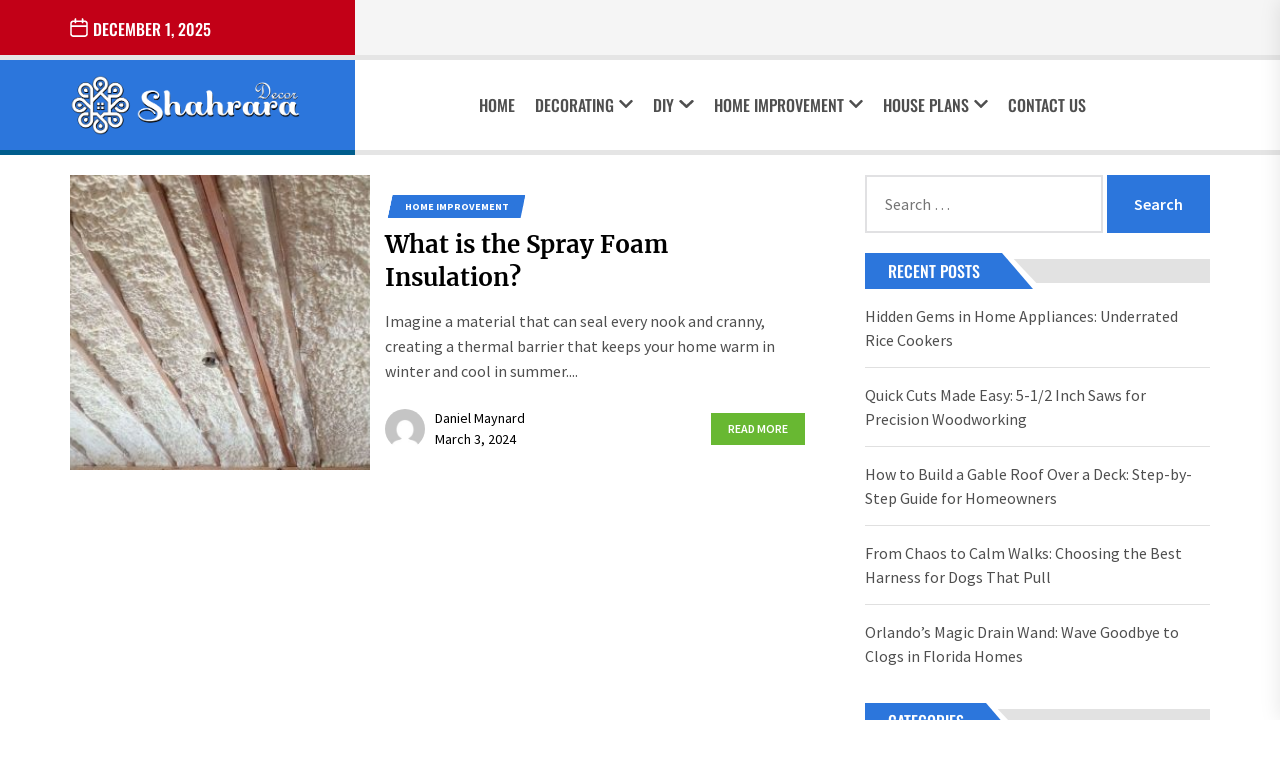

--- FILE ---
content_type: text/html; charset=UTF-8
request_url: https://shahraradecor.com/tag/construction/
body_size: 87619
content:
<!DOCTYPE html>
<html class="no-js" lang="en-US">

<head>
    <meta charset="UTF-8">
    <meta name="viewport" content="width=device-width, initial-scale=1" />
    <link rel="profile" href="https://gmpg.org/xfn/11">
    <meta name='robots' content='index, follow, max-image-preview:large, max-snippet:-1, max-video-preview:-1' />
	<style>img:is([sizes="auto" i], [sizes^="auto," i]) { contain-intrinsic-size: 3000px 1500px }</style>
	
	<!-- This site is optimized with the Yoast SEO plugin v26.4 - https://yoast.com/wordpress/plugins/seo/ -->
	<title>construction Archives - Sharara Decor</title>
	<link rel="canonical" href="https://shahraradecor.com/tag/construction/" />
	<meta property="og:locale" content="en_US" />
	<meta property="og:type" content="article" />
	<meta property="og:title" content="construction Archives - Sharara Decor" />
	<meta property="og:url" content="https://shahraradecor.com/tag/construction/" />
	<meta property="og:site_name" content="Sharara Decor" />
	<meta name="twitter:card" content="summary_large_image" />
	<script type="application/ld+json" class="yoast-schema-graph">{"@context":"https://schema.org","@graph":[{"@type":"CollectionPage","@id":"https://shahraradecor.com/tag/construction/","url":"https://shahraradecor.com/tag/construction/","name":"construction Archives - Sharara Decor","isPartOf":{"@id":"https://shahraradecor.com/#website"},"primaryImageOfPage":{"@id":"https://shahraradecor.com/tag/construction/#primaryimage"},"image":{"@id":"https://shahraradecor.com/tag/construction/#primaryimage"},"thumbnailUrl":"https://shahraradecor.com/wp-content/uploads/2024/03/Open-Cell-Spray-Foam.jpg","breadcrumb":{"@id":"https://shahraradecor.com/tag/construction/#breadcrumb"},"inLanguage":"en-US"},{"@type":"ImageObject","inLanguage":"en-US","@id":"https://shahraradecor.com/tag/construction/#primaryimage","url":"https://shahraradecor.com/wp-content/uploads/2024/03/Open-Cell-Spray-Foam.jpg","contentUrl":"https://shahraradecor.com/wp-content/uploads/2024/03/Open-Cell-Spray-Foam.jpg","width":1080,"height":810,"caption":"spray foam insulation"},{"@type":"BreadcrumbList","@id":"https://shahraradecor.com/tag/construction/#breadcrumb","itemListElement":[{"@type":"ListItem","position":1,"name":"Home","item":"https://shahraradecor.com/"},{"@type":"ListItem","position":2,"name":"construction"}]},{"@type":"WebSite","@id":"https://shahraradecor.com/#website","url":"https://shahraradecor.com/","name":"Sharara Decor","description":"Best Home Decor Ideas","publisher":{"@id":"https://shahraradecor.com/#organization"},"potentialAction":[{"@type":"SearchAction","target":{"@type":"EntryPoint","urlTemplate":"https://shahraradecor.com/?s={search_term_string}"},"query-input":{"@type":"PropertyValueSpecification","valueRequired":true,"valueName":"search_term_string"}}],"inLanguage":"en-US"},{"@type":"Organization","@id":"https://shahraradecor.com/#organization","name":"Sharara Decor","url":"https://shahraradecor.com/","logo":{"@type":"ImageObject","inLanguage":"en-US","@id":"https://shahraradecor.com/#/schema/logo/image/","url":"https://shahraradecor.com/wp-content/uploads/2022/09/shahara-decor-logo-1.png","contentUrl":"https://shahraradecor.com/wp-content/uploads/2022/09/shahara-decor-logo-1.png","width":1128,"height":294,"caption":"Sharara Decor"},"image":{"@id":"https://shahraradecor.com/#/schema/logo/image/"}}]}</script>
	<!-- / Yoast SEO plugin. -->


<link rel='dns-prefetch' href='//www.googletagmanager.com' />
<link href='https://fonts.gstatic.com' crossorigin rel='preconnect' />
<link rel="alternate" type="application/rss+xml" title="Sharara Decor &raquo; Feed" href="https://shahraradecor.com/feed/" />
<link rel="alternate" type="application/rss+xml" title="Sharara Decor &raquo; Comments Feed" href="https://shahraradecor.com/comments/feed/" />
<link rel="alternate" type="application/rss+xml" title="Sharara Decor &raquo; construction Tag Feed" href="https://shahraradecor.com/tag/construction/feed/" />
<style id='wp-emoji-styles-inline-css'>

	img.wp-smiley, img.emoji {
		display: inline !important;
		border: none !important;
		box-shadow: none !important;
		height: 1em !important;
		width: 1em !important;
		margin: 0 0.07em !important;
		vertical-align: -0.1em !important;
		background: none !important;
		padding: 0 !important;
	}
</style>
<link rel='stylesheet' id='wp-block-library-css' href='https://shahraradecor.com/wp-includes/css/dist/block-library/style.min.css?ver=6.8.3' media='all' />
<style id='classic-theme-styles-inline-css'>
/*! This file is auto-generated */
.wp-block-button__link{color:#fff;background-color:#32373c;border-radius:9999px;box-shadow:none;text-decoration:none;padding:calc(.667em + 2px) calc(1.333em + 2px);font-size:1.125em}.wp-block-file__button{background:#32373c;color:#fff;text-decoration:none}
</style>
<style id='global-styles-inline-css'>
:root{--wp--preset--aspect-ratio--square: 1;--wp--preset--aspect-ratio--4-3: 4/3;--wp--preset--aspect-ratio--3-4: 3/4;--wp--preset--aspect-ratio--3-2: 3/2;--wp--preset--aspect-ratio--2-3: 2/3;--wp--preset--aspect-ratio--16-9: 16/9;--wp--preset--aspect-ratio--9-16: 9/16;--wp--preset--color--black: #000000;--wp--preset--color--cyan-bluish-gray: #abb8c3;--wp--preset--color--white: #ffffff;--wp--preset--color--pale-pink: #f78da7;--wp--preset--color--vivid-red: #cf2e2e;--wp--preset--color--luminous-vivid-orange: #ff6900;--wp--preset--color--luminous-vivid-amber: #fcb900;--wp--preset--color--light-green-cyan: #7bdcb5;--wp--preset--color--vivid-green-cyan: #00d084;--wp--preset--color--pale-cyan-blue: #8ed1fc;--wp--preset--color--vivid-cyan-blue: #0693e3;--wp--preset--color--vivid-purple: #9b51e0;--wp--preset--gradient--vivid-cyan-blue-to-vivid-purple: linear-gradient(135deg,rgba(6,147,227,1) 0%,rgb(155,81,224) 100%);--wp--preset--gradient--light-green-cyan-to-vivid-green-cyan: linear-gradient(135deg,rgb(122,220,180) 0%,rgb(0,208,130) 100%);--wp--preset--gradient--luminous-vivid-amber-to-luminous-vivid-orange: linear-gradient(135deg,rgba(252,185,0,1) 0%,rgba(255,105,0,1) 100%);--wp--preset--gradient--luminous-vivid-orange-to-vivid-red: linear-gradient(135deg,rgba(255,105,0,1) 0%,rgb(207,46,46) 100%);--wp--preset--gradient--very-light-gray-to-cyan-bluish-gray: linear-gradient(135deg,rgb(238,238,238) 0%,rgb(169,184,195) 100%);--wp--preset--gradient--cool-to-warm-spectrum: linear-gradient(135deg,rgb(74,234,220) 0%,rgb(151,120,209) 20%,rgb(207,42,186) 40%,rgb(238,44,130) 60%,rgb(251,105,98) 80%,rgb(254,248,76) 100%);--wp--preset--gradient--blush-light-purple: linear-gradient(135deg,rgb(255,206,236) 0%,rgb(152,150,240) 100%);--wp--preset--gradient--blush-bordeaux: linear-gradient(135deg,rgb(254,205,165) 0%,rgb(254,45,45) 50%,rgb(107,0,62) 100%);--wp--preset--gradient--luminous-dusk: linear-gradient(135deg,rgb(255,203,112) 0%,rgb(199,81,192) 50%,rgb(65,88,208) 100%);--wp--preset--gradient--pale-ocean: linear-gradient(135deg,rgb(255,245,203) 0%,rgb(182,227,212) 50%,rgb(51,167,181) 100%);--wp--preset--gradient--electric-grass: linear-gradient(135deg,rgb(202,248,128) 0%,rgb(113,206,126) 100%);--wp--preset--gradient--midnight: linear-gradient(135deg,rgb(2,3,129) 0%,rgb(40,116,252) 100%);--wp--preset--font-size--small: 13px;--wp--preset--font-size--medium: 20px;--wp--preset--font-size--large: 36px;--wp--preset--font-size--x-large: 42px;--wp--preset--spacing--20: 0.44rem;--wp--preset--spacing--30: 0.67rem;--wp--preset--spacing--40: 1rem;--wp--preset--spacing--50: 1.5rem;--wp--preset--spacing--60: 2.25rem;--wp--preset--spacing--70: 3.38rem;--wp--preset--spacing--80: 5.06rem;--wp--preset--shadow--natural: 6px 6px 9px rgba(0, 0, 0, 0.2);--wp--preset--shadow--deep: 12px 12px 50px rgba(0, 0, 0, 0.4);--wp--preset--shadow--sharp: 6px 6px 0px rgba(0, 0, 0, 0.2);--wp--preset--shadow--outlined: 6px 6px 0px -3px rgba(255, 255, 255, 1), 6px 6px rgba(0, 0, 0, 1);--wp--preset--shadow--crisp: 6px 6px 0px rgba(0, 0, 0, 1);}:where(.is-layout-flex){gap: 0.5em;}:where(.is-layout-grid){gap: 0.5em;}body .is-layout-flex{display: flex;}.is-layout-flex{flex-wrap: wrap;align-items: center;}.is-layout-flex > :is(*, div){margin: 0;}body .is-layout-grid{display: grid;}.is-layout-grid > :is(*, div){margin: 0;}:where(.wp-block-columns.is-layout-flex){gap: 2em;}:where(.wp-block-columns.is-layout-grid){gap: 2em;}:where(.wp-block-post-template.is-layout-flex){gap: 1.25em;}:where(.wp-block-post-template.is-layout-grid){gap: 1.25em;}.has-black-color{color: var(--wp--preset--color--black) !important;}.has-cyan-bluish-gray-color{color: var(--wp--preset--color--cyan-bluish-gray) !important;}.has-white-color{color: var(--wp--preset--color--white) !important;}.has-pale-pink-color{color: var(--wp--preset--color--pale-pink) !important;}.has-vivid-red-color{color: var(--wp--preset--color--vivid-red) !important;}.has-luminous-vivid-orange-color{color: var(--wp--preset--color--luminous-vivid-orange) !important;}.has-luminous-vivid-amber-color{color: var(--wp--preset--color--luminous-vivid-amber) !important;}.has-light-green-cyan-color{color: var(--wp--preset--color--light-green-cyan) !important;}.has-vivid-green-cyan-color{color: var(--wp--preset--color--vivid-green-cyan) !important;}.has-pale-cyan-blue-color{color: var(--wp--preset--color--pale-cyan-blue) !important;}.has-vivid-cyan-blue-color{color: var(--wp--preset--color--vivid-cyan-blue) !important;}.has-vivid-purple-color{color: var(--wp--preset--color--vivid-purple) !important;}.has-black-background-color{background-color: var(--wp--preset--color--black) !important;}.has-cyan-bluish-gray-background-color{background-color: var(--wp--preset--color--cyan-bluish-gray) !important;}.has-white-background-color{background-color: var(--wp--preset--color--white) !important;}.has-pale-pink-background-color{background-color: var(--wp--preset--color--pale-pink) !important;}.has-vivid-red-background-color{background-color: var(--wp--preset--color--vivid-red) !important;}.has-luminous-vivid-orange-background-color{background-color: var(--wp--preset--color--luminous-vivid-orange) !important;}.has-luminous-vivid-amber-background-color{background-color: var(--wp--preset--color--luminous-vivid-amber) !important;}.has-light-green-cyan-background-color{background-color: var(--wp--preset--color--light-green-cyan) !important;}.has-vivid-green-cyan-background-color{background-color: var(--wp--preset--color--vivid-green-cyan) !important;}.has-pale-cyan-blue-background-color{background-color: var(--wp--preset--color--pale-cyan-blue) !important;}.has-vivid-cyan-blue-background-color{background-color: var(--wp--preset--color--vivid-cyan-blue) !important;}.has-vivid-purple-background-color{background-color: var(--wp--preset--color--vivid-purple) !important;}.has-black-border-color{border-color: var(--wp--preset--color--black) !important;}.has-cyan-bluish-gray-border-color{border-color: var(--wp--preset--color--cyan-bluish-gray) !important;}.has-white-border-color{border-color: var(--wp--preset--color--white) !important;}.has-pale-pink-border-color{border-color: var(--wp--preset--color--pale-pink) !important;}.has-vivid-red-border-color{border-color: var(--wp--preset--color--vivid-red) !important;}.has-luminous-vivid-orange-border-color{border-color: var(--wp--preset--color--luminous-vivid-orange) !important;}.has-luminous-vivid-amber-border-color{border-color: var(--wp--preset--color--luminous-vivid-amber) !important;}.has-light-green-cyan-border-color{border-color: var(--wp--preset--color--light-green-cyan) !important;}.has-vivid-green-cyan-border-color{border-color: var(--wp--preset--color--vivid-green-cyan) !important;}.has-pale-cyan-blue-border-color{border-color: var(--wp--preset--color--pale-cyan-blue) !important;}.has-vivid-cyan-blue-border-color{border-color: var(--wp--preset--color--vivid-cyan-blue) !important;}.has-vivid-purple-border-color{border-color: var(--wp--preset--color--vivid-purple) !important;}.has-vivid-cyan-blue-to-vivid-purple-gradient-background{background: var(--wp--preset--gradient--vivid-cyan-blue-to-vivid-purple) !important;}.has-light-green-cyan-to-vivid-green-cyan-gradient-background{background: var(--wp--preset--gradient--light-green-cyan-to-vivid-green-cyan) !important;}.has-luminous-vivid-amber-to-luminous-vivid-orange-gradient-background{background: var(--wp--preset--gradient--luminous-vivid-amber-to-luminous-vivid-orange) !important;}.has-luminous-vivid-orange-to-vivid-red-gradient-background{background: var(--wp--preset--gradient--luminous-vivid-orange-to-vivid-red) !important;}.has-very-light-gray-to-cyan-bluish-gray-gradient-background{background: var(--wp--preset--gradient--very-light-gray-to-cyan-bluish-gray) !important;}.has-cool-to-warm-spectrum-gradient-background{background: var(--wp--preset--gradient--cool-to-warm-spectrum) !important;}.has-blush-light-purple-gradient-background{background: var(--wp--preset--gradient--blush-light-purple) !important;}.has-blush-bordeaux-gradient-background{background: var(--wp--preset--gradient--blush-bordeaux) !important;}.has-luminous-dusk-gradient-background{background: var(--wp--preset--gradient--luminous-dusk) !important;}.has-pale-ocean-gradient-background{background: var(--wp--preset--gradient--pale-ocean) !important;}.has-electric-grass-gradient-background{background: var(--wp--preset--gradient--electric-grass) !important;}.has-midnight-gradient-background{background: var(--wp--preset--gradient--midnight) !important;}.has-small-font-size{font-size: var(--wp--preset--font-size--small) !important;}.has-medium-font-size{font-size: var(--wp--preset--font-size--medium) !important;}.has-large-font-size{font-size: var(--wp--preset--font-size--large) !important;}.has-x-large-font-size{font-size: var(--wp--preset--font-size--x-large) !important;}
:where(.wp-block-post-template.is-layout-flex){gap: 1.25em;}:where(.wp-block-post-template.is-layout-grid){gap: 1.25em;}
:where(.wp-block-columns.is-layout-flex){gap: 2em;}:where(.wp-block-columns.is-layout-grid){gap: 2em;}
:root :where(.wp-block-pullquote){font-size: 1.5em;line-height: 1.6;}
</style>
<link data-minify="1" rel='stylesheet' id='contact-form-7-css' href='https://shahraradecor.com/wp-content/cache/min/1/wp-content/plugins/contact-form-7/includes/css/styles-7f97837c370351df18e6b93e2a99e559.css' media='all' />
<link data-minify="1" rel='stylesheet' id='cookie-law-info-css' href='https://shahraradecor.com/wp-content/cache/min/1/wp-content/plugins/cookie-law-info/legacy/public/css/cookie-law-info-public-74ff60a00ddcdd2e1470103777ab38c8.css' media='all' />
<link data-minify="1" rel='stylesheet' id='cookie-law-info-gdpr-css' href='https://shahraradecor.com/wp-content/cache/min/1/wp-content/plugins/cookie-law-info/legacy/public/css/cookie-law-info-gdpr-8d5182bdfa96da57e96083d03aac4359.css' media='all' />
<link rel='stylesheet' id='ez-toc-css' href='https://shahraradecor.com/wp-content/plugins/easy-table-of-contents/assets/css/screen.min.css?ver=2.0.77' media='all' />
<style id='ez-toc-inline-css'>
div#ez-toc-container .ez-toc-title {font-size: 120%;}div#ez-toc-container .ez-toc-title {font-weight: 500;}div#ez-toc-container ul li , div#ez-toc-container ul li a {font-size: 95%;}div#ez-toc-container ul li , div#ez-toc-container ul li a {font-weight: 500;}div#ez-toc-container nav ul ul li {font-size: 90%;}.ez-toc-box-title {font-weight: bold; margin-bottom: 10px; text-align: center; text-transform: uppercase; letter-spacing: 1px; color: #666; padding-bottom: 5px;position:absolute;top:-4%;left:5%;background-color: inherit;transition: top 0.3s ease;}.ez-toc-box-title.toc-closed {top:-25%;}
.ez-toc-container-direction {direction: ltr;}.ez-toc-counter ul{counter-reset: item ;}.ez-toc-counter nav ul li a::before {content: counters(item, '.', decimal) '. ';display: inline-block;counter-increment: item;flex-grow: 0;flex-shrink: 0;margin-right: .2em; float: left; }.ez-toc-widget-direction {direction: ltr;}.ez-toc-widget-container ul{counter-reset: item ;}.ez-toc-widget-container nav ul li a::before {content: counters(item, '.', decimal) '. ';display: inline-block;counter-increment: item;flex-grow: 0;flex-shrink: 0;margin-right: .2em; float: left; }
</style>
<link data-minify="1" rel='stylesheet' id='coverage-google-fonts-css' href='https://shahraradecor.com/wp-content/cache/min/1/wp-content/fonts/d064a46f011b021a63bdac1a6ddab291-559e74a5721242464d1f3280fbb6546d.css' media='all' />
<link data-minify="1" rel='stylesheet' id='magnific-popup-css' href='https://shahraradecor.com/wp-content/cache/min/1/wp-content/themes/coverage/assets/lib/magnific-popup/magnific-popup-0308abf3bd014000eb98471f0bab7cd2.css' media='all' />
<link rel='stylesheet' id='slick-css' href='https://shahraradecor.com/wp-content/themes/coverage/assets/lib/slick/css/slick.min.css?ver=6.8.3' media='all' />
<link data-minify="1" rel='stylesheet' id='coverage-style-css' href='https://shahraradecor.com/wp-content/cache/min/1/wp-content/themes/coverage/style-ba4d6ddd6737419373071c995166aaa0.css' media='all' />
<link data-minify="1" rel='stylesheet' id='booster-extension-social-icons-css' href='https://shahraradecor.com/wp-content/cache/min/1/wp-content/plugins/booster-extension/assets/css/social-icons.min-8a564bd26d1f3be3b594c75018831352.css' media='all' />
<link data-minify="1" rel='stylesheet' id='booster-extension-style-css' href='https://shahraradecor.com/wp-content/cache/min/1/wp-content/plugins/booster-extension/assets/css/style-d8fbddc42a2add7de9779daf1ee8c589.css' media='all' />
<script src="https://shahraradecor.com/wp-includes/js/jquery/jquery.min.js?ver=3.7.1" id="jquery-core-js"></script>
<script src="https://shahraradecor.com/wp-includes/js/jquery/jquery-migrate.min.js?ver=3.4.1" id="jquery-migrate-js"></script>
<script data-rocketlazyloadscript='[data-uri]' id="cookie-law-info-js-extra"></script>
<script data-rocketlazyloadscript='https://shahraradecor.com/wp-content/plugins/cookie-law-info/legacy/public/js/cookie-law-info-public.js?ver=3.3.6'  id="cookie-law-info-js"></script>

<!-- Google tag (gtag.js) snippet added by Site Kit -->
<!-- Google Analytics snippet added by Site Kit -->
<script data-rocketlazyloadscript='https://www.googletagmanager.com/gtag/js?id=GT-5TN9LTZ'  id="google_gtagjs-js" async></script>
<script data-rocketlazyloadscript='[data-uri]' id="google_gtagjs-js-after"></script>
<link rel="https://api.w.org/" href="https://shahraradecor.com/wp-json/" /><link rel="alternate" title="JSON" type="application/json" href="https://shahraradecor.com/wp-json/wp/v2/tags/743" /><link rel="EditURI" type="application/rsd+xml" title="RSD" href="https://shahraradecor.com/xmlrpc.php?rsd" />
<meta name="generator" content="WordPress 6.8.3" />
<meta name="generator" content="Site Kit by Google 1.166.0" /><meta name="google-site-verification" content="PFUNdiNctWnhtvu8jm75n5eedm8Qwp51knjQ_EBXMXo" />
<meta name="icopify-verification" content="ownoyc148142251b14e835346575538e41b15">
<meta name="publication-media-verification" content="df352ed8da844306a28368ca902548f1">
		<script>document.documentElement.className = document.documentElement.className.replace( 'no-js', 'js' );</script>
	
		<style type="text/css">
			.site-title,
		.site-description {
			position: absolute;
			clip: rect(1px, 1px, 1px, 1px);
		}
		</style>
	<link rel="icon" href="https://shahraradecor.com/wp-content/uploads/2022/09/cropped-shahara-decor-favicon-32x32.png" sizes="32x32" />
<link rel="icon" href="https://shahraradecor.com/wp-content/uploads/2022/09/cropped-shahara-decor-favicon-192x192.png" sizes="192x192" />
<link rel="apple-touch-icon" href="https://shahraradecor.com/wp-content/uploads/2022/09/cropped-shahara-decor-favicon-180x180.png" />
<meta name="msapplication-TileImage" content="https://shahraradecor.com/wp-content/uploads/2022/09/cropped-shahara-decor-favicon-270x270.png" />
<style type='text/css' media='all'>
    
            #theme-block-2 {
            background-color: #f5f5f5;
            }

            #theme-block-2 .block-title-wrapper .block-title::after{
            border-left-color: #f5f5f5;
            }

            
            #theme-block-4 {
            background-color: #f5f5f5;
            }

            #theme-block-4 .block-title-wrapper .block-title::after{
            border-left-color: #f5f5f5;
            }

            
            #theme-block-6 {
            background-color: #161617;
            }

            #theme-block-6 .block-title-wrapper .block-title::after{
            border-left-color: #161617;
            }

            
    </style><noscript><style id="rocket-lazyload-nojs-css">.rll-youtube-player, [data-lazy-src]{display:none !important;}</style></noscript></head>

<body data-rsssl=1 class="archive tag tag-construction tag-743 wp-custom-logo wp-theme-coverage booster-extension hfeed right-sidebar twp-archive-default">



<div id="page" class="hfeed site">
<a class="skip-link screen-reader-text" href="#content">Skip to the content</a>




<header id="site-header" class="theme-header header-overlay-enabled" role="banner">
    <div class="theme-topbar">
       <div class="wrapper">
           <div class="column-row column-row-collapse">
               <div class="column column-3 topbar-area-bg">
                   <div class="theme-topbar-date">
                       <span class="topbar-date-icon"><svg class="svg-icon" aria-hidden="true" role="img" focusable="false" xmlns="http://www.w3.org/2000/svg" width="20" height="20" viewBox="0 0 20 20"><path fill="currentColor" d="M4.60069444,4.09375 L3.25,4.09375 C2.47334957,4.09375 1.84375,4.72334957 1.84375,5.5 L1.84375,7.26736111 L16.15625,7.26736111 L16.15625,5.5 C16.15625,4.72334957 15.5266504,4.09375 14.75,4.09375 L13.3993056,4.09375 L13.3993056,4.55555556 C13.3993056,5.02154581 13.0215458,5.39930556 12.5555556,5.39930556 C12.0895653,5.39930556 11.7118056,5.02154581 11.7118056,4.55555556 L11.7118056,4.09375 L6.28819444,4.09375 L6.28819444,4.55555556 C6.28819444,5.02154581 5.9104347,5.39930556 5.44444444,5.39930556 C4.97845419,5.39930556 4.60069444,5.02154581 4.60069444,4.55555556 L4.60069444,4.09375 Z M6.28819444,2.40625 L11.7118056,2.40625 L11.7118056,1 C11.7118056,0.534009742 12.0895653,0.15625 12.5555556,0.15625 C13.0215458,0.15625 13.3993056,0.534009742 13.3993056,1 L13.3993056,2.40625 L14.75,2.40625 C16.4586309,2.40625 17.84375,3.79136906 17.84375,5.5 L17.84375,15.875 C17.84375,17.5836309 16.4586309,18.96875 14.75,18.96875 L3.25,18.96875 C1.54136906,18.96875 0.15625,17.5836309 0.15625,15.875 L0.15625,5.5 C0.15625,3.79136906 1.54136906,2.40625 3.25,2.40625 L4.60069444,2.40625 L4.60069444,1 C4.60069444,0.534009742 4.97845419,0.15625 5.44444444,0.15625 C5.9104347,0.15625 6.28819444,0.534009742 6.28819444,1 L6.28819444,2.40625 Z M1.84375,8.95486111 L1.84375,15.875 C1.84375,16.6516504 2.47334957,17.28125 3.25,17.28125 L14.75,17.28125 C15.5266504,17.28125 16.15625,16.6516504 16.15625,15.875 L16.15625,8.95486111 L1.84375,8.95486111 Z" /></svg></span>
                       <span class="topbar-date-label">December 1, 2025</span>
                   </div>
               </div>
               <div class="column column-5">
               </div>
               <div class="column column-4">
                                  </div>
           </div>
       </div>
    </div>
    <div class="header-navbar  "  >
        <div class="wrapper header-wrapper">
            <div class="header-item header-item-left">
                <div class="header-titles">
                    <div class="site-logo site-branding"><a href="https://shahraradecor.com/" class="custom-logo-link" rel="home"><img width="1128" height="294" src="data:image/svg+xml,%3Csvg%20xmlns='http://www.w3.org/2000/svg'%20viewBox='0%200%201128%20294'%3E%3C/svg%3E" class="custom-logo" alt="Sharara Decor" decoding="async" fetchpriority="high" data-lazy-srcset="https://shahraradecor.com/wp-content/uploads/2022/09/shahara-decor-logo-1.png 1128w, https://shahraradecor.com/wp-content/uploads/2022/09/shahara-decor-logo-1-300x78.png 300w, https://shahraradecor.com/wp-content/uploads/2022/09/shahara-decor-logo-1-1024x267.png 1024w, https://shahraradecor.com/wp-content/uploads/2022/09/shahara-decor-logo-1-768x200.png 768w" data-lazy-sizes="(max-width: 1128px) 100vw, 1128px" data-lazy-src="https://shahraradecor.com/wp-content/uploads/2022/09/shahara-decor-logo-1.png" /><noscript><img width="1128" height="294" src="https://shahraradecor.com/wp-content/uploads/2022/09/shahara-decor-logo-1.png" class="custom-logo" alt="Sharara Decor" decoding="async" fetchpriority="high" srcset="https://shahraradecor.com/wp-content/uploads/2022/09/shahara-decor-logo-1.png 1128w, https://shahraradecor.com/wp-content/uploads/2022/09/shahara-decor-logo-1-300x78.png 300w, https://shahraradecor.com/wp-content/uploads/2022/09/shahara-decor-logo-1-1024x267.png 1024w, https://shahraradecor.com/wp-content/uploads/2022/09/shahara-decor-logo-1-768x200.png 768w" sizes="(max-width: 1128px) 100vw, 1128px" /></noscript></a><span class="screen-reader-text">Sharara Decor</span><h1 class="site-title">Sharara Decor</h1></div><div class="site-description"><span>Best Home Decor Ideas</span></div><!-- .site-description -->                </div>

            </div>

            <div class="header-item header-item-center">
                <div class="site-navigation">
                    <nav class="primary-menu-wrapper" aria-label="Horizontal" role="navigation">
                        <ul class="primary-menu theme-menu">
                            <li id=menu-item-101 class="menu-item menu-item-type-custom menu-item-object-custom menu-item-home menu-item-101"><a href="https://shahraradecor.com/">Home</a></li><li id=menu-item-107 class="menu-item menu-item-type-taxonomy menu-item-object-category menu-item-has-children dropdown menu-item-107"><a href="https://shahraradecor.com/category/decorating/">Decorating<span class="icon"><svg class="svg-icon" aria-hidden="true" role="img" focusable="false" xmlns="http://www.w3.org/2000/svg" width="22px" height="25px" viewBox="0 0 22 25"><path fill="currentColor" d="M 10.167969 18.625 L 0.621094 9.136719 C 0.164062 8.679688 0.164062 7.9375 0.621094 7.480469 L 1.734375 6.375 C 2.195312 5.917969 2.941406 5.914062 3.402344 6.371094 L 11 13.890625 L 18.597656 6.371094 C 19.058594 5.914062 19.804688 5.917969 20.265625 6.375 L 21.378906 7.480469 C 21.835938 7.9375 21.835938 8.679688 21.378906 9.136719 L 11.832031 18.625 C 11.375 19.085938 10.625 19.085938 10.167969 18.625 Z M 10.167969 18.625 " /></svg></span></a>
<ul class="dropdown-menu depth_0" >
	<li id=menu-item-103 class="menu-item menu-item-type-taxonomy menu-item-object-category menu-item-103"><a href="https://shahraradecor.com/category/bath-and-shower/">Bath and Shower</a></li>	<li id=menu-item-104 class="menu-item menu-item-type-taxonomy menu-item-object-category menu-item-104"><a href="https://shahraradecor.com/category/bedroom/">Bedroom</a></li>	<li id=menu-item-109 class="menu-item menu-item-type-taxonomy menu-item-object-category menu-item-109"><a href="https://shahraradecor.com/category/exterior-design/">Exterior Design</a></li>	<li id=menu-item-110 class="menu-item menu-item-type-taxonomy menu-item-object-category menu-item-110"><a href="https://shahraradecor.com/category/furniture/">Furniture</a></li>	<li id=menu-item-116 class="menu-item menu-item-type-taxonomy menu-item-object-category menu-item-116"><a href="https://shahraradecor.com/category/interior-design/">Interior Design</a></li>	<li id=menu-item-118 class="menu-item menu-item-type-taxonomy menu-item-object-category menu-item-118"><a href="https://shahraradecor.com/category/painting/">Painting</a></li>	<li id=menu-item-117 class="menu-item menu-item-type-taxonomy menu-item-object-category menu-item-117"><a href="https://shahraradecor.com/category/kitchen/">Kitchen</a></li></ul></li><li id=menu-item-108 class="menu-item menu-item-type-taxonomy menu-item-object-category menu-item-has-children dropdown menu-item-108"><a href="https://shahraradecor.com/category/diy/">DIY<span class="icon"><svg class="svg-icon" aria-hidden="true" role="img" focusable="false" xmlns="http://www.w3.org/2000/svg" width="22px" height="25px" viewBox="0 0 22 25"><path fill="currentColor" d="M 10.167969 18.625 L 0.621094 9.136719 C 0.164062 8.679688 0.164062 7.9375 0.621094 7.480469 L 1.734375 6.375 C 2.195312 5.917969 2.941406 5.914062 3.402344 6.371094 L 11 13.890625 L 18.597656 6.371094 C 19.058594 5.914062 19.804688 5.917969 20.265625 6.375 L 21.378906 7.480469 C 21.835938 7.9375 21.835938 8.679688 21.378906 9.136719 L 11.832031 18.625 C 11.375 19.085938 10.625 19.085938 10.167969 18.625 Z M 10.167969 18.625 " /></svg></span></a>
<ul class="dropdown-menu depth_0" >
	<li id=menu-item-111 class="menu-item menu-item-type-taxonomy menu-item-object-category menu-item-111"><a href="https://shahraradecor.com/category/gardening/">Gardening</a></li>	<li id=menu-item-105 class="menu-item menu-item-type-taxonomy menu-item-object-category menu-item-105"><a href="https://shahraradecor.com/category/cleaning/">Cleaning</a></li></ul></li><li id=menu-item-113 class="menu-item menu-item-type-taxonomy menu-item-object-category menu-item-has-children dropdown menu-item-113"><a href="https://shahraradecor.com/category/home-improvement/">Home Improvement<span class="icon"><svg class="svg-icon" aria-hidden="true" role="img" focusable="false" xmlns="http://www.w3.org/2000/svg" width="22px" height="25px" viewBox="0 0 22 25"><path fill="currentColor" d="M 10.167969 18.625 L 0.621094 9.136719 C 0.164062 8.679688 0.164062 7.9375 0.621094 7.480469 L 1.734375 6.375 C 2.195312 5.917969 2.941406 5.914062 3.402344 6.371094 L 11 13.890625 L 18.597656 6.371094 C 19.058594 5.914062 19.804688 5.917969 20.265625 6.375 L 21.378906 7.480469 C 21.835938 7.9375 21.835938 8.679688 21.378906 9.136719 L 11.832031 18.625 C 11.375 19.085938 10.625 19.085938 10.167969 18.625 Z M 10.167969 18.625 " /></svg></span></a>
<ul class="dropdown-menu depth_0" >
	<li id=menu-item-102 class="menu-item menu-item-type-taxonomy menu-item-object-category menu-item-102"><a href="https://shahraradecor.com/category/air-conditioning-and-heating/">Air Conditioning And Heating</a></li>	<li id=menu-item-114 class="menu-item menu-item-type-taxonomy menu-item-object-category menu-item-114"><a href="https://shahraradecor.com/category/home-security/">Home Security</a></li></ul></li><li id=menu-item-115 class="menu-item menu-item-type-taxonomy menu-item-object-category menu-item-has-children dropdown menu-item-115"><a href="https://shahraradecor.com/category/house-plans/">House Plans<span class="icon"><svg class="svg-icon" aria-hidden="true" role="img" focusable="false" xmlns="http://www.w3.org/2000/svg" width="22px" height="25px" viewBox="0 0 22 25"><path fill="currentColor" d="M 10.167969 18.625 L 0.621094 9.136719 C 0.164062 8.679688 0.164062 7.9375 0.621094 7.480469 L 1.734375 6.375 C 2.195312 5.917969 2.941406 5.914062 3.402344 6.371094 L 11 13.890625 L 18.597656 6.371094 C 19.058594 5.914062 19.804688 5.917969 20.265625 6.375 L 21.378906 7.480469 C 21.835938 7.9375 21.835938 8.679688 21.378906 9.136719 L 11.832031 18.625 C 11.375 19.085938 10.625 19.085938 10.167969 18.625 Z M 10.167969 18.625 " /></svg></span></a>
<ul class="dropdown-menu depth_0" >
	<li id=menu-item-119 class="menu-item menu-item-type-taxonomy menu-item-object-category menu-item-119"><a href="https://shahraradecor.com/category/plumbing/">Plumbing</a></li>	<li id=menu-item-121 class="menu-item menu-item-type-taxonomy menu-item-object-category menu-item-121"><a href="https://shahraradecor.com/category/roofing/">Roofing</a></li>	<li id=menu-item-122 class="menu-item menu-item-type-taxonomy menu-item-object-category menu-item-122"><a href="https://shahraradecor.com/category/windows/">Windows</a></li>	<li id=menu-item-106 class="menu-item menu-item-type-taxonomy menu-item-object-category menu-item-106"><a href="https://shahraradecor.com/category/construction/">Construction</a></li>	<li id=menu-item-112 class="menu-item menu-item-type-taxonomy menu-item-object-category menu-item-112"><a href="https://shahraradecor.com/category/green-living/">Green Living</a></li></ul></li><li id=menu-item-2153 class="menu-item menu-item-type-post_type menu-item-object-page menu-item-2153"><a href="https://shahraradecor.com/contact-us/">Contact Us</a></li>                        </ul>
                    </nav>

                </div>
            </div>

            <div class="header-item header-item-right">
                        <div class="navbar-controls ">
            
            <button type="button" class="navbar-control navbar-control-offcanvas hide-no-js">
                <span class="navbar-control-trigger" tabindex="-1"><svg class="svg-icon" aria-hidden="true" role="img" focusable="false" xmlns="http://www.w3.org/2000/svg" width="20" height="20" viewBox="0 0 20 20"><path fill="currentColor" d="M1 3v2h18V3zm0 8h18V9H1zm0 6h18v-2H1z" /></svg></span>
            </button>

        </div>

                </div>
        </div>
    </div>

</header>


<div class="site-content-extras">
    </div>

<div class="header-avs-area">
    </div>

<div id="content" class="site-content">
    <div class="theme-block theme-block-archive">
        <div class="wrapper">
            <div class="column-row">

                <div id="primary" class="content-area">
                    <main id="main" class="site-main" role="main">
                        
                        
                            <div class="article-wraper archive-layout archive-layout-default">

                                
<div class="theme-article-area">
    <article id="post-2974" class="news-article news-article-bg post-2974 post type-post status-publish format-standard has-post-thumbnail hentry category-home-improvement tag-building-materials tag-construction tag-energy-efficiency tag-home-improvement tag-insulation tag-spray-foam tag-spray-foam-insulation">

        
            <div class="post-thumbnail">
                                
                
            <a href="https://shahraradecor.com/home-improvement/what-is-the-spray-foam-insulation/" aria-hidden="true" tabindex="-1">
                <img width="400" height="280" src="data:image/svg+xml,%3Csvg%20xmlns='http://www.w3.org/2000/svg'%20viewBox='0%200%20400%20280'%3E%3C/svg%3E" class="attachment-coverage-400-280 size-coverage-400-280 wp-post-image" alt="What is the Spray Foam Insulation?" decoding="async" data-lazy-src="https://shahraradecor.com/wp-content/uploads/2024/03/Open-Cell-Spray-Foam-400x280.jpg" /><noscript><img width="400" height="280" src="https://shahraradecor.com/wp-content/uploads/2024/03/Open-Cell-Spray-Foam-400x280.jpg" class="attachment-coverage-400-280 size-coverage-400-280 wp-post-image" alt="What is the Spray Foam Insulation?" decoding="async" /></noscript>            </a>

        
            </div>

        
        <div class="post-content">

            <header class="entry-header">

                
                    <div class="entry-meta">

                        <div class="entry-meta-item entry-meta-categories">
                            <a  href="https://shahraradecor.com/category/home-improvement/" rel="category tag">
                                Home Improvement                            </a>

                        </div>
                    </div>

                                <h2 class="entry-title">

                    <a href="https://shahraradecor.com/home-improvement/what-is-the-spray-foam-insulation/" rel="bookmark" title="What is the Spray Foam Insulation?">What is the Spray Foam Insulation?</a>

                </h2>

            </header>



            <div class="entry-content entry-content-excerpt">
                <p>Imagine a material that can seal every nook and cranny, creating a thermal barrier that keeps your home warm in winter and cool in summer....</p>
            </div>

            

            <div class="entry-footer">
                <div class="entry-meta">
                    <div class="entry-meta-left"><div class="entry-meta-item entry-meta-avatar"> <img alt='' src="data:image/svg+xml,%3Csvg%20xmlns='http://www.w3.org/2000/svg'%20viewBox='0%200%2096%2096'%3E%3C/svg%3E" class='avatar avatar-96 photo' height='96' width='96' data-lazy-src="https://secure.gravatar.com/avatar/01d45c4494ddfcb889cda1bc2ee3157ce962511e334eb78ddfdeacd4f048e08b?s=96&#038;d=mm&#038;r=g" /><noscript><img alt='' src='https://secure.gravatar.com/avatar/01d45c4494ddfcb889cda1bc2ee3157ce962511e334eb78ddfdeacd4f048e08b?s=96&#038;d=mm&#038;r=g' class='avatar avatar-96 photo' height='96' width='96' /></noscript></div></div><div class="entry-meta-right"><div class="entry-meta-item entry-meta-byline"> <a class="url fn n" href="https://shahraradecor.com/author/danial/">Daniel Maynard</a></div><div class="entry-meta-item entry-meta-date"><a href="https://shahraradecor.com/2024/03/03/" rel="bookmark"><time class="entry-date published updated" datetime="2024-03-03T04:57:29+00:00">March 3, 2024</time></a></div></div>                </div>

                <div class="entry-read-more"><a href="https://shahraradecor.com/home-improvement/what-is-the-spray-foam-insulation/" class="theme-button theme-button-filled theme-button-small">Read More</a></div>
            </div>

            
        </div>

    </article>
</div>
                            </div>

                            
                    </main><!-- #main -->
                </div>

                
<aside id="secondary" class="widget-area">
	<div id="search-2" class="widget widget_search"><form role="search" method="get" class="search-form" action="https://shahraradecor.com/">
				<label>
					<span class="screen-reader-text">Search for:</span>
					<input type="search" class="search-field" placeholder="Search &hellip;" value="" name="s" />
				</label>
				<input type="submit" class="search-submit" value="Search" />
			</form></div>
		<div id="recent-posts-2" class="widget widget_recent_entries">
		<h3 class="widget-title"><span>Recent Posts</span></h3>
		<ul>
											<li>
					<a href="https://shahraradecor.com/kitchen/home-appliances-underrated-rice-cookers/">Hidden Gems in Home Appliances: Underrated Rice Cookers</a>
									</li>
											<li>
					<a href="https://shahraradecor.com/plumbing/5-1-2-inch-saws-for-woodworking/">Quick Cuts Made Easy: 5-1/2 Inch Saws for Precision Woodworking</a>
									</li>
											<li>
					<a href="https://shahraradecor.com/roofing/how-to-build-gable-roof-over-deck/">How to Build a Gable Roof Over a Deck: Step-by-Step Guide for Homeowners</a>
									</li>
											<li>
					<a href="https://shahraradecor.com/reviews/best-harness-for-dogs-that-pull/">From Chaos to Calm Walks: Choosing the Best Harness for Dogs That Pull</a>
									</li>
											<li>
					<a href="https://shahraradecor.com/home-improvement/orlando-magic-drain-cleaning-tips/">Orlando’s Magic Drain Wand: Wave Goodbye to Clogs in Florida Homes</a>
									</li>
					</ul>

		</div><div id="categories-2" class="widget widget_categories"><h3 class="widget-title"><span>Categories</span></h3>
			<ul>
					<li class="cat-item cat-item-2"><a href="https://shahraradecor.com/category/air-conditioning-and-heating/">Air Conditioning And Heating</a>
</li>
	<li class="cat-item cat-item-3"><a href="https://shahraradecor.com/category/bath-and-shower/">Bath and Shower</a>
</li>
	<li class="cat-item cat-item-4"><a href="https://shahraradecor.com/category/bedroom/">Bedroom</a>
</li>
	<li class="cat-item cat-item-5"><a href="https://shahraradecor.com/category/cleaning/">Cleaning</a>
</li>
	<li class="cat-item cat-item-6"><a href="https://shahraradecor.com/category/construction/">Construction</a>
</li>
	<li class="cat-item cat-item-7"><a href="https://shahraradecor.com/category/decorating/">Decorating</a>
</li>
	<li class="cat-item cat-item-8"><a href="https://shahraradecor.com/category/diy/">DIY</a>
</li>
	<li class="cat-item cat-item-9"><a href="https://shahraradecor.com/category/exterior-design/">Exterior Design</a>
</li>
	<li class="cat-item cat-item-10"><a href="https://shahraradecor.com/category/furniture/">Furniture</a>
</li>
	<li class="cat-item cat-item-464"><a href="https://shahraradecor.com/category/garage/">Garage</a>
</li>
	<li class="cat-item cat-item-11"><a href="https://shahraradecor.com/category/gardening/">Gardening</a>
</li>
	<li class="cat-item cat-item-12"><a href="https://shahraradecor.com/category/green-living/">Green Living</a>
</li>
	<li class="cat-item cat-item-13"><a href="https://shahraradecor.com/category/home-improvement/">Home Improvement</a>
</li>
	<li class="cat-item cat-item-22"><a href="https://shahraradecor.com/category/home-security/">Home Security</a>
</li>
	<li class="cat-item cat-item-14"><a href="https://shahraradecor.com/category/house-plans/">House Plans</a>
</li>
	<li class="cat-item cat-item-15"><a href="https://shahraradecor.com/category/interior-design/">Interior Design</a>
</li>
	<li class="cat-item cat-item-16"><a href="https://shahraradecor.com/category/kitchen/">Kitchen</a>
</li>
	<li class="cat-item cat-item-17"><a href="https://shahraradecor.com/category/painting/">Painting</a>
</li>
	<li class="cat-item cat-item-18"><a href="https://shahraradecor.com/category/plumbing/">Plumbing</a>
</li>
	<li class="cat-item cat-item-1"><a href="https://shahraradecor.com/category/reviews/">Reviews</a>
</li>
	<li class="cat-item cat-item-19"><a href="https://shahraradecor.com/category/roofing/">Roofing</a>
</li>
	<li class="cat-item cat-item-20"><a href="https://shahraradecor.com/category/windows/">Windows</a>
</li>
			</ul>

			</div><div id="nav_menu-3" class="widget widget_nav_menu"><h3 class="widget-title"><span>Links</span></h3><div class="menu-002-container"><ul id="menu-002" class="menu"><li id="menu-item-123" class="menu-item menu-item-type-custom menu-item-object-custom menu-item-home menu-item-123"><a href="https://shahraradecor.com/">Home</a></li>
<li id="menu-item-124" class="menu-item menu-item-type-post_type menu-item-object-page menu-item-124"><a href="https://shahraradecor.com/about-us/">About Us</a></li>
<li id="menu-item-125" class="menu-item menu-item-type-post_type menu-item-object-page menu-item-125"><a href="https://shahraradecor.com/contact-us/">Contact Us</a></li>
<li id="menu-item-126" class="menu-item menu-item-type-post_type menu-item-object-page menu-item-privacy-policy menu-item-126"><a rel="privacy-policy" href="https://shahraradecor.com/privacy-policy/">Privacy Policy</a></li>
</ul></div></div></aside><!-- #secondary -->

            </div>
        </div>
    </div>




</div>


        <div id="offcanvas-menu">
            <div class="offcanvas-wraper">

                <div class="close-offcanvas-menu">

                    <a class="skip-link-off-canvas" href="javascript:void(0)"></a>

                    <div class="offcanvas-close">

                        <button type="button" class="button-offcanvas-close">
                            <span class="offcanvas-close-label">
                                Close                            </span>

                            <span class="bars">
                                <span class="bar"></span>
                                <span class="bar"></span>
                                <span class="bar"></span>
                            </span>
                        </button>

                    </div>
                </div>

                <div id="primary-nav-offcanvas" class="offcanvas-item offcanvas-main-navigation">
                    <nav class="primary-menu-wrapper">
                        <ul class="primary-menu theme-menu">

                            <li class="menu-item menu-item-type-custom menu-item-object-custom menu-item-home menu-item-101"><div class="submenu-wrapper"><a href="https://shahraradecor.com/">Home</a></div><!-- .submenu-wrapper --></li>
<li class="menu-item menu-item-type-taxonomy menu-item-object-category menu-item-has-children menu-item-107"><div class="submenu-wrapper"><a href="https://shahraradecor.com/category/decorating/">Decorating</a><button type="button" class="theme-aria-button submenu-toggle" data-toggle-target=".menu-item.menu-item-107 > .sub-menu" data-toggle-type="slidetoggle" data-toggle-duration="250" aria-expanded="false"><span class="btn__content" tabindex="-1"><span class="screen-reader-text">Show sub menu</span><svg class="svg-icon" aria-hidden="true" role="img" focusable="false" xmlns="http://www.w3.org/2000/svg" width="22px" height="25px" viewBox="0 0 22 25"><path fill="currentColor" d="M 10.167969 18.625 L 0.621094 9.136719 C 0.164062 8.679688 0.164062 7.9375 0.621094 7.480469 L 1.734375 6.375 C 2.195312 5.917969 2.941406 5.914062 3.402344 6.371094 L 11 13.890625 L 18.597656 6.371094 C 19.058594 5.914062 19.804688 5.917969 20.265625 6.375 L 21.378906 7.480469 C 21.835938 7.9375 21.835938 8.679688 21.378906 9.136719 L 11.832031 18.625 C 11.375 19.085938 10.625 19.085938 10.167969 18.625 Z M 10.167969 18.625 " /></svg></span></button></div><!-- .submenu-wrapper -->
<ul class="sub-menu">
	<li class="menu-item menu-item-type-taxonomy menu-item-object-category menu-item-103"><div class="submenu-wrapper"><a href="https://shahraradecor.com/category/bath-and-shower/">Bath and Shower</a></div><!-- .submenu-wrapper --></li>
	<li class="menu-item menu-item-type-taxonomy menu-item-object-category menu-item-104"><div class="submenu-wrapper"><a href="https://shahraradecor.com/category/bedroom/">Bedroom</a></div><!-- .submenu-wrapper --></li>
	<li class="menu-item menu-item-type-taxonomy menu-item-object-category menu-item-109"><div class="submenu-wrapper"><a href="https://shahraradecor.com/category/exterior-design/">Exterior Design</a></div><!-- .submenu-wrapper --></li>
	<li class="menu-item menu-item-type-taxonomy menu-item-object-category menu-item-110"><div class="submenu-wrapper"><a href="https://shahraradecor.com/category/furniture/">Furniture</a></div><!-- .submenu-wrapper --></li>
	<li class="menu-item menu-item-type-taxonomy menu-item-object-category menu-item-116"><div class="submenu-wrapper"><a href="https://shahraradecor.com/category/interior-design/">Interior Design</a></div><!-- .submenu-wrapper --></li>
	<li class="menu-item menu-item-type-taxonomy menu-item-object-category menu-item-118"><div class="submenu-wrapper"><a href="https://shahraradecor.com/category/painting/">Painting</a></div><!-- .submenu-wrapper --></li>
	<li class="menu-item menu-item-type-taxonomy menu-item-object-category menu-item-117"><div class="submenu-wrapper"><a href="https://shahraradecor.com/category/kitchen/">Kitchen</a></div><!-- .submenu-wrapper --></li>
</ul>
</li>
<li class="menu-item menu-item-type-taxonomy menu-item-object-category menu-item-has-children menu-item-108"><div class="submenu-wrapper"><a href="https://shahraradecor.com/category/diy/">DIY</a><button type="button" class="theme-aria-button submenu-toggle" data-toggle-target=".menu-item.menu-item-108 > .sub-menu" data-toggle-type="slidetoggle" data-toggle-duration="250" aria-expanded="false"><span class="btn__content" tabindex="-1"><span class="screen-reader-text">Show sub menu</span><svg class="svg-icon" aria-hidden="true" role="img" focusable="false" xmlns="http://www.w3.org/2000/svg" width="22px" height="25px" viewBox="0 0 22 25"><path fill="currentColor" d="M 10.167969 18.625 L 0.621094 9.136719 C 0.164062 8.679688 0.164062 7.9375 0.621094 7.480469 L 1.734375 6.375 C 2.195312 5.917969 2.941406 5.914062 3.402344 6.371094 L 11 13.890625 L 18.597656 6.371094 C 19.058594 5.914062 19.804688 5.917969 20.265625 6.375 L 21.378906 7.480469 C 21.835938 7.9375 21.835938 8.679688 21.378906 9.136719 L 11.832031 18.625 C 11.375 19.085938 10.625 19.085938 10.167969 18.625 Z M 10.167969 18.625 " /></svg></span></button></div><!-- .submenu-wrapper -->
<ul class="sub-menu">
	<li class="menu-item menu-item-type-taxonomy menu-item-object-category menu-item-111"><div class="submenu-wrapper"><a href="https://shahraradecor.com/category/gardening/">Gardening</a></div><!-- .submenu-wrapper --></li>
	<li class="menu-item menu-item-type-taxonomy menu-item-object-category menu-item-105"><div class="submenu-wrapper"><a href="https://shahraradecor.com/category/cleaning/">Cleaning</a></div><!-- .submenu-wrapper --></li>
</ul>
</li>
<li class="menu-item menu-item-type-taxonomy menu-item-object-category menu-item-has-children menu-item-113"><div class="submenu-wrapper"><a href="https://shahraradecor.com/category/home-improvement/">Home Improvement</a><button type="button" class="theme-aria-button submenu-toggle" data-toggle-target=".menu-item.menu-item-113 > .sub-menu" data-toggle-type="slidetoggle" data-toggle-duration="250" aria-expanded="false"><span class="btn__content" tabindex="-1"><span class="screen-reader-text">Show sub menu</span><svg class="svg-icon" aria-hidden="true" role="img" focusable="false" xmlns="http://www.w3.org/2000/svg" width="22px" height="25px" viewBox="0 0 22 25"><path fill="currentColor" d="M 10.167969 18.625 L 0.621094 9.136719 C 0.164062 8.679688 0.164062 7.9375 0.621094 7.480469 L 1.734375 6.375 C 2.195312 5.917969 2.941406 5.914062 3.402344 6.371094 L 11 13.890625 L 18.597656 6.371094 C 19.058594 5.914062 19.804688 5.917969 20.265625 6.375 L 21.378906 7.480469 C 21.835938 7.9375 21.835938 8.679688 21.378906 9.136719 L 11.832031 18.625 C 11.375 19.085938 10.625 19.085938 10.167969 18.625 Z M 10.167969 18.625 " /></svg></span></button></div><!-- .submenu-wrapper -->
<ul class="sub-menu">
	<li class="menu-item menu-item-type-taxonomy menu-item-object-category menu-item-102"><div class="submenu-wrapper"><a href="https://shahraradecor.com/category/air-conditioning-and-heating/">Air Conditioning And Heating</a></div><!-- .submenu-wrapper --></li>
	<li class="menu-item menu-item-type-taxonomy menu-item-object-category menu-item-114"><div class="submenu-wrapper"><a href="https://shahraradecor.com/category/home-security/">Home Security</a></div><!-- .submenu-wrapper --></li>
</ul>
</li>
<li class="menu-item menu-item-type-taxonomy menu-item-object-category menu-item-has-children menu-item-115"><div class="submenu-wrapper"><a href="https://shahraradecor.com/category/house-plans/">House Plans</a><button type="button" class="theme-aria-button submenu-toggle" data-toggle-target=".menu-item.menu-item-115 > .sub-menu" data-toggle-type="slidetoggle" data-toggle-duration="250" aria-expanded="false"><span class="btn__content" tabindex="-1"><span class="screen-reader-text">Show sub menu</span><svg class="svg-icon" aria-hidden="true" role="img" focusable="false" xmlns="http://www.w3.org/2000/svg" width="22px" height="25px" viewBox="0 0 22 25"><path fill="currentColor" d="M 10.167969 18.625 L 0.621094 9.136719 C 0.164062 8.679688 0.164062 7.9375 0.621094 7.480469 L 1.734375 6.375 C 2.195312 5.917969 2.941406 5.914062 3.402344 6.371094 L 11 13.890625 L 18.597656 6.371094 C 19.058594 5.914062 19.804688 5.917969 20.265625 6.375 L 21.378906 7.480469 C 21.835938 7.9375 21.835938 8.679688 21.378906 9.136719 L 11.832031 18.625 C 11.375 19.085938 10.625 19.085938 10.167969 18.625 Z M 10.167969 18.625 " /></svg></span></button></div><!-- .submenu-wrapper -->
<ul class="sub-menu">
	<li class="menu-item menu-item-type-taxonomy menu-item-object-category menu-item-119"><div class="submenu-wrapper"><a href="https://shahraradecor.com/category/plumbing/">Plumbing</a></div><!-- .submenu-wrapper --></li>
	<li class="menu-item menu-item-type-taxonomy menu-item-object-category menu-item-121"><div class="submenu-wrapper"><a href="https://shahraradecor.com/category/roofing/">Roofing</a></div><!-- .submenu-wrapper --></li>
	<li class="menu-item menu-item-type-taxonomy menu-item-object-category menu-item-122"><div class="submenu-wrapper"><a href="https://shahraradecor.com/category/windows/">Windows</a></div><!-- .submenu-wrapper --></li>
	<li class="menu-item menu-item-type-taxonomy menu-item-object-category menu-item-106"><div class="submenu-wrapper"><a href="https://shahraradecor.com/category/construction/">Construction</a></div><!-- .submenu-wrapper --></li>
	<li class="menu-item menu-item-type-taxonomy menu-item-object-category menu-item-112"><div class="submenu-wrapper"><a href="https://shahraradecor.com/category/green-living/">Green Living</a></div><!-- .submenu-wrapper --></li>
</ul>
</li>
<li class="menu-item menu-item-type-post_type menu-item-object-page menu-item-2153"><div class="submenu-wrapper"><a href="https://shahraradecor.com/contact-us/">Contact Us</a></div><!-- .submenu-wrapper --></li>

                        </ul>
                    </nav>
                </div>

                
                <a class="skip-link-offcanvas screen-reader-text" href="javascript:void(0)"></a>
                
            </div>
        </div>

    
<footer id="site-footer" role="contentinfo">
            <div class="site-info">
            <div class="wrapper">
                <div class="column-row">
                    <div class="column column-10">
                        <div class="footer-copyright">

	                        
<!--                            -->                        </div>
                    </div>

                    
            <div class="column column-2 hide-no-js">
                <button type="button" class="scroll-up">
                    <svg class="svg-icon" aria-hidden="true" role="img" focusable="false" xmlns="http://www.w3.org/2000/svg" width="16" height="16" viewBox="0 0 16 16"><path fill="currentColor" d="M8 15a.5.5 0 0 0 .5-.5V2.707l3.146 3.147a.5.5 0 0 0 .708-.708l-4-4a.5.5 0 0 0-.708 0l-4 4a.5.5 0 1 0 .708.708L7.5 2.707V14.5a.5.5 0 0 0 .5.5z"></path></svg>                </button>
            </div>

            
                </div>
            </div>
        </div>

    
</footer>
</div>

<script type="speculationrules">
{"prefetch":[{"source":"document","where":{"and":[{"href_matches":"\/*"},{"not":{"href_matches":["\/wp-*.php","\/wp-admin\/*","\/wp-content\/uploads\/*","\/wp-content\/*","\/wp-content\/plugins\/*","\/wp-content\/themes\/coverage\/*","\/*\\?(.+)"]}},{"not":{"selector_matches":"a[rel~=\"nofollow\"]"}},{"not":{"selector_matches":".no-prefetch, .no-prefetch a"}}]},"eagerness":"conservative"}]}
</script>
<!--googleoff: all--><div id="cookie-law-info-bar" data-nosnippet="true"><span><div class="cli-bar-container cli-style-v2"><div class="cli-bar-message">We use cookies on our website to give you the most relevant experience by remembering your preferences and repeat visits. By clicking “Accept All”, you consent to the use of ALL the cookies. However, you may visit "Cookie Settings" to provide a controlled consent.</div><div class="cli-bar-btn_container"><a role='button' class="medium cli-plugin-button cli-plugin-main-button cli_settings_button" style="margin:0px 5px 0px 0px">Cookie Settings</a><a id="wt-cli-accept-all-btn" role='button' data-cli_action="accept_all" class="wt-cli-element medium cli-plugin-button wt-cli-accept-all-btn cookie_action_close_header cli_action_button">Accept All</a></div></div></span></div><div id="cookie-law-info-again" data-nosnippet="true"><span id="cookie_hdr_showagain">Manage consent</span></div><div class="cli-modal" data-nosnippet="true" id="cliSettingsPopup" tabindex="-1" role="dialog" aria-labelledby="cliSettingsPopup" aria-hidden="true">
  <div class="cli-modal-dialog" role="document">
	<div class="cli-modal-content cli-bar-popup">
		  <button type="button" class="cli-modal-close" id="cliModalClose">
			<svg class="" viewBox="0 0 24 24"><path d="M19 6.41l-1.41-1.41-5.59 5.59-5.59-5.59-1.41 1.41 5.59 5.59-5.59 5.59 1.41 1.41 5.59-5.59 5.59 5.59 1.41-1.41-5.59-5.59z"></path><path d="M0 0h24v24h-24z" fill="none"></path></svg>
			<span class="wt-cli-sr-only">Close</span>
		  </button>
		  <div class="cli-modal-body">
			<div class="cli-container-fluid cli-tab-container">
	<div class="cli-row">
		<div class="cli-col-12 cli-align-items-stretch cli-px-0">
			<div class="cli-privacy-overview">
				<h4>Privacy Overview</h4>				<div class="cli-privacy-content">
					<div class="cli-privacy-content-text">This website uses cookies to improve your experience while you navigate through the website. Out of these, the cookies that are categorized as necessary are stored on your browser as they are essential for the working of basic functionalities of the website. We also use third-party cookies that help us analyze and understand how you use this website. These cookies will be stored in your browser only with your consent. You also have the option to opt-out of these cookies. But opting out of some of these cookies may affect your browsing experience.</div>
				</div>
				<a class="cli-privacy-readmore" aria-label="Show more" role="button" data-readmore-text="Show more" data-readless-text="Show less"></a>			</div>
		</div>
		<div class="cli-col-12 cli-align-items-stretch cli-px-0 cli-tab-section-container">
												<div class="cli-tab-section">
						<div class="cli-tab-header">
							<a role="button" tabindex="0" class="cli-nav-link cli-settings-mobile" data-target="necessary" data-toggle="cli-toggle-tab">
								Necessary							</a>
															<div class="wt-cli-necessary-checkbox">
									<input type="checkbox" class="cli-user-preference-checkbox"  id="wt-cli-checkbox-necessary" data-id="checkbox-necessary" checked="checked"  />
									<label class="form-check-label" for="wt-cli-checkbox-necessary">Necessary</label>
								</div>
								<span class="cli-necessary-caption">Always Enabled</span>
													</div>
						<div class="cli-tab-content">
							<div class="cli-tab-pane cli-fade" data-id="necessary">
								<div class="wt-cli-cookie-description">
									Necessary cookies are absolutely essential for the website to function properly. These cookies ensure basic functionalities and security features of the website, anonymously.
<table class="cookielawinfo-row-cat-table cookielawinfo-winter"><thead><tr><th class="cookielawinfo-column-1">Cookie</th><th class="cookielawinfo-column-3">Duration</th><th class="cookielawinfo-column-4">Description</th></tr></thead><tbody><tr class="cookielawinfo-row"><td class="cookielawinfo-column-1">cookielawinfo-checkbox-analytics</td><td class="cookielawinfo-column-3">11 months</td><td class="cookielawinfo-column-4">This cookie is set by GDPR Cookie Consent plugin. The cookie is used to store the user consent for the cookies in the category "Analytics".</td></tr><tr class="cookielawinfo-row"><td class="cookielawinfo-column-1">cookielawinfo-checkbox-functional</td><td class="cookielawinfo-column-3">11 months</td><td class="cookielawinfo-column-4">The cookie is set by GDPR cookie consent to record the user consent for the cookies in the category "Functional".</td></tr><tr class="cookielawinfo-row"><td class="cookielawinfo-column-1">cookielawinfo-checkbox-necessary</td><td class="cookielawinfo-column-3">11 months</td><td class="cookielawinfo-column-4">This cookie is set by GDPR Cookie Consent plugin. The cookies is used to store the user consent for the cookies in the category "Necessary".</td></tr><tr class="cookielawinfo-row"><td class="cookielawinfo-column-1">cookielawinfo-checkbox-others</td><td class="cookielawinfo-column-3">11 months</td><td class="cookielawinfo-column-4">This cookie is set by GDPR Cookie Consent plugin. The cookie is used to store the user consent for the cookies in the category "Other.</td></tr><tr class="cookielawinfo-row"><td class="cookielawinfo-column-1">cookielawinfo-checkbox-performance</td><td class="cookielawinfo-column-3">11 months</td><td class="cookielawinfo-column-4">This cookie is set by GDPR Cookie Consent plugin. The cookie is used to store the user consent for the cookies in the category "Performance".</td></tr><tr class="cookielawinfo-row"><td class="cookielawinfo-column-1">viewed_cookie_policy</td><td class="cookielawinfo-column-3">11 months</td><td class="cookielawinfo-column-4">The cookie is set by the GDPR Cookie Consent plugin and is used to store whether or not user has consented to the use of cookies. It does not store any personal data.</td></tr></tbody></table>								</div>
							</div>
						</div>
					</div>
																	<div class="cli-tab-section">
						<div class="cli-tab-header">
							<a role="button" tabindex="0" class="cli-nav-link cli-settings-mobile" data-target="functional" data-toggle="cli-toggle-tab">
								Functional							</a>
															<div class="cli-switch">
									<input type="checkbox" id="wt-cli-checkbox-functional" class="cli-user-preference-checkbox"  data-id="checkbox-functional" />
									<label for="wt-cli-checkbox-functional" class="cli-slider" data-cli-enable="Enabled" data-cli-disable="Disabled"><span class="wt-cli-sr-only">Functional</span></label>
								</div>
													</div>
						<div class="cli-tab-content">
							<div class="cli-tab-pane cli-fade" data-id="functional">
								<div class="wt-cli-cookie-description">
									Functional cookies help to perform certain functionalities like sharing the content of the website on social media platforms, collect feedbacks, and other third-party features.
								</div>
							</div>
						</div>
					</div>
																	<div class="cli-tab-section">
						<div class="cli-tab-header">
							<a role="button" tabindex="0" class="cli-nav-link cli-settings-mobile" data-target="performance" data-toggle="cli-toggle-tab">
								Performance							</a>
															<div class="cli-switch">
									<input type="checkbox" id="wt-cli-checkbox-performance" class="cli-user-preference-checkbox"  data-id="checkbox-performance" />
									<label for="wt-cli-checkbox-performance" class="cli-slider" data-cli-enable="Enabled" data-cli-disable="Disabled"><span class="wt-cli-sr-only">Performance</span></label>
								</div>
													</div>
						<div class="cli-tab-content">
							<div class="cli-tab-pane cli-fade" data-id="performance">
								<div class="wt-cli-cookie-description">
									Performance cookies are used to understand and analyze the key performance indexes of the website which helps in delivering a better user experience for the visitors.
								</div>
							</div>
						</div>
					</div>
																	<div class="cli-tab-section">
						<div class="cli-tab-header">
							<a role="button" tabindex="0" class="cli-nav-link cli-settings-mobile" data-target="analytics" data-toggle="cli-toggle-tab">
								Analytics							</a>
															<div class="cli-switch">
									<input type="checkbox" id="wt-cli-checkbox-analytics" class="cli-user-preference-checkbox"  data-id="checkbox-analytics" />
									<label for="wt-cli-checkbox-analytics" class="cli-slider" data-cli-enable="Enabled" data-cli-disable="Disabled"><span class="wt-cli-sr-only">Analytics</span></label>
								</div>
													</div>
						<div class="cli-tab-content">
							<div class="cli-tab-pane cli-fade" data-id="analytics">
								<div class="wt-cli-cookie-description">
									Analytical cookies are used to understand how visitors interact with the website. These cookies help provide information on metrics the number of visitors, bounce rate, traffic source, etc.
								</div>
							</div>
						</div>
					</div>
																	<div class="cli-tab-section">
						<div class="cli-tab-header">
							<a role="button" tabindex="0" class="cli-nav-link cli-settings-mobile" data-target="advertisement" data-toggle="cli-toggle-tab">
								Advertisement							</a>
															<div class="cli-switch">
									<input type="checkbox" id="wt-cli-checkbox-advertisement" class="cli-user-preference-checkbox"  data-id="checkbox-advertisement" />
									<label for="wt-cli-checkbox-advertisement" class="cli-slider" data-cli-enable="Enabled" data-cli-disable="Disabled"><span class="wt-cli-sr-only">Advertisement</span></label>
								</div>
													</div>
						<div class="cli-tab-content">
							<div class="cli-tab-pane cli-fade" data-id="advertisement">
								<div class="wt-cli-cookie-description">
									Advertisement cookies are used to provide visitors with relevant ads and marketing campaigns. These cookies track visitors across websites and collect information to provide customized ads.
								</div>
							</div>
						</div>
					</div>
																	<div class="cli-tab-section">
						<div class="cli-tab-header">
							<a role="button" tabindex="0" class="cli-nav-link cli-settings-mobile" data-target="others" data-toggle="cli-toggle-tab">
								Others							</a>
															<div class="cli-switch">
									<input type="checkbox" id="wt-cli-checkbox-others" class="cli-user-preference-checkbox"  data-id="checkbox-others" />
									<label for="wt-cli-checkbox-others" class="cli-slider" data-cli-enable="Enabled" data-cli-disable="Disabled"><span class="wt-cli-sr-only">Others</span></label>
								</div>
													</div>
						<div class="cli-tab-content">
							<div class="cli-tab-pane cli-fade" data-id="others">
								<div class="wt-cli-cookie-description">
									Other uncategorized cookies are those that are being analyzed and have not been classified into a category as yet.
								</div>
							</div>
						</div>
					</div>
										</div>
	</div>
</div>
		  </div>
		  <div class="cli-modal-footer">
			<div class="wt-cli-element cli-container-fluid cli-tab-container">
				<div class="cli-row">
					<div class="cli-col-12 cli-align-items-stretch cli-px-0">
						<div class="cli-tab-footer wt-cli-privacy-overview-actions">
						
															<a id="wt-cli-privacy-save-btn" role="button" tabindex="0" data-cli-action="accept" class="wt-cli-privacy-btn cli_setting_save_button wt-cli-privacy-accept-btn cli-btn">SAVE &amp; ACCEPT</a>
													</div>
						
					</div>
				</div>
			</div>
		</div>
	</div>
  </div>
</div>
<div class="cli-modal-backdrop cli-fade cli-settings-overlay"></div>
<div class="cli-modal-backdrop cli-fade cli-popupbar-overlay"></div>
<!--googleon: all--><link data-minify="1" rel='stylesheet' id='cookie-law-info-table-css' href='https://shahraradecor.com/wp-content/cache/min/1/wp-content/plugins/cookie-law-info/legacy/public/css/cookie-law-info-table-3c12a171044d05ef5b7d507ff2d32d9b.css' media='all' />
<script src="https://shahraradecor.com/wp-includes/js/dist/hooks.min.js?ver=4d63a3d491d11ffd8ac6" id="wp-hooks-js"></script>
<script src="https://shahraradecor.com/wp-includes/js/dist/i18n.min.js?ver=5e580eb46a90c2b997e6" id="wp-i18n-js"></script>
<script id="wp-i18n-js-after">
wp.i18n.setLocaleData( { 'text direction\u0004ltr': [ 'ltr' ] } );
</script>
<script data-minify="1" src="https://shahraradecor.com/wp-content/cache/min/1/wp-content/plugins/contact-form-7/includes/swv/js/index-42be7c4da3a3fde8c0be350e3579ffb5.js" id="swv-js"></script>
<script id="contact-form-7-js-before">
var wpcf7 = {
    "api": {
        "root": "https:\/\/shahraradecor.com\/wp-json\/",
        "namespace": "contact-form-7\/v1"
    },
    "cached": 1
};
</script>
<script data-minify="1" src="https://shahraradecor.com/wp-content/cache/min/1/wp-content/plugins/contact-form-7/includes/js/index-d88e47a5485d0288e58170090642484e.js" id="contact-form-7-js"></script>
<script id="ez-toc-scroll-scriptjs-js-extra">
var eztoc_smooth_local = {"scroll_offset":"30","add_request_uri":"","add_self_reference_link":""};
</script>
<script src="https://shahraradecor.com/wp-content/plugins/easy-table-of-contents/assets/js/smooth_scroll.min.js?ver=2.0.77" id="ez-toc-scroll-scriptjs-js"></script>
<script src="https://shahraradecor.com/wp-content/plugins/easy-table-of-contents/vendor/js-cookie/js.cookie.min.js?ver=2.2.1" id="ez-toc-js-cookie-js"></script>
<script src="https://shahraradecor.com/wp-content/plugins/easy-table-of-contents/vendor/sticky-kit/jquery.sticky-kit.min.js?ver=1.9.2" id="ez-toc-jquery-sticky-kit-js"></script>
<script id="ez-toc-js-js-extra">
var ezTOC = {"smooth_scroll":"1","visibility_hide_by_default":"1","scroll_offset":"30","fallbackIcon":"<span class=\"\"><span class=\"eztoc-hide\" style=\"display:none;\">Toggle<\/span><span class=\"ez-toc-icon-toggle-span\"><svg style=\"fill: #999;color:#999\" xmlns=\"http:\/\/www.w3.org\/2000\/svg\" class=\"list-377408\" width=\"20px\" height=\"20px\" viewBox=\"0 0 24 24\" fill=\"none\"><path d=\"M6 6H4v2h2V6zm14 0H8v2h12V6zM4 11h2v2H4v-2zm16 0H8v2h12v-2zM4 16h2v2H4v-2zm16 0H8v2h12v-2z\" fill=\"currentColor\"><\/path><\/svg><svg style=\"fill: #999;color:#999\" class=\"arrow-unsorted-368013\" xmlns=\"http:\/\/www.w3.org\/2000\/svg\" width=\"10px\" height=\"10px\" viewBox=\"0 0 24 24\" version=\"1.2\" baseProfile=\"tiny\"><path d=\"M18.2 9.3l-6.2-6.3-6.2 6.3c-.2.2-.3.4-.3.7s.1.5.3.7c.2.2.4.3.7.3h11c.3 0 .5-.1.7-.3.2-.2.3-.5.3-.7s-.1-.5-.3-.7zM5.8 14.7l6.2 6.3 6.2-6.3c.2-.2.3-.5.3-.7s-.1-.5-.3-.7c-.2-.2-.4-.3-.7-.3h-11c-.3 0-.5.1-.7.3-.2.2-.3.5-.3.7s.1.5.3.7z\"\/><\/svg><\/span><\/span>","visibility_hide_by_device":"1","chamomile_theme_is_on":""};
</script>
<script src="https://shahraradecor.com/wp-content/plugins/easy-table-of-contents/assets/js/front.min.js?ver=2.0.77-1764064006" id="ez-toc-js-js"></script>
<script id="rocket-browser-checker-js-after">
"use strict";var _createClass=function(){function defineProperties(target,props){for(var i=0;i<props.length;i++){var descriptor=props[i];descriptor.enumerable=descriptor.enumerable||!1,descriptor.configurable=!0,"value"in descriptor&&(descriptor.writable=!0),Object.defineProperty(target,descriptor.key,descriptor)}}return function(Constructor,protoProps,staticProps){return protoProps&&defineProperties(Constructor.prototype,protoProps),staticProps&&defineProperties(Constructor,staticProps),Constructor}}();function _classCallCheck(instance,Constructor){if(!(instance instanceof Constructor))throw new TypeError("Cannot call a class as a function")}var RocketBrowserCompatibilityChecker=function(){function RocketBrowserCompatibilityChecker(options){_classCallCheck(this,RocketBrowserCompatibilityChecker),this.passiveSupported=!1,this._checkPassiveOption(this),this.options=!!this.passiveSupported&&options}return _createClass(RocketBrowserCompatibilityChecker,[{key:"_checkPassiveOption",value:function(self){try{var options={get passive(){return!(self.passiveSupported=!0)}};window.addEventListener("test",null,options),window.removeEventListener("test",null,options)}catch(err){self.passiveSupported=!1}}},{key:"initRequestIdleCallback",value:function(){!1 in window&&(window.requestIdleCallback=function(cb){var start=Date.now();return setTimeout(function(){cb({didTimeout:!1,timeRemaining:function(){return Math.max(0,50-(Date.now()-start))}})},1)}),!1 in window&&(window.cancelIdleCallback=function(id){return clearTimeout(id)})}},{key:"isDataSaverModeOn",value:function(){return"connection"in navigator&&!0===navigator.connection.saveData}},{key:"supportsLinkPrefetch",value:function(){var elem=document.createElement("link");return elem.relList&&elem.relList.supports&&elem.relList.supports("prefetch")&&window.IntersectionObserver&&"isIntersecting"in IntersectionObserverEntry.prototype}},{key:"isSlowConnection",value:function(){return"connection"in navigator&&"effectiveType"in navigator.connection&&("2g"===navigator.connection.effectiveType||"slow-2g"===navigator.connection.effectiveType)}}]),RocketBrowserCompatibilityChecker}();
</script>
<script id="rocket-delay-js-js-after">
(function() {
"use strict";var e=function(){function n(e,t){for(var r=0;r<t.length;r++){var n=t[r];n.enumerable=n.enumerable||!1,n.configurable=!0,"value"in n&&(n.writable=!0),Object.defineProperty(e,n.key,n)}}return function(e,t,r){return t&&n(e.prototype,t),r&&n(e,r),e}}();function n(e,t){if(!(e instanceof t))throw new TypeError("Cannot call a class as a function")}var t=function(){function r(e,t){n(this,r),this.attrName="data-rocketlazyloadscript",this.browser=t,this.options=this.browser.options,this.triggerEvents=e,this.userEventListener=this.triggerListener.bind(this)}return e(r,[{key:"init",value:function(){this._addEventListener(this)}},{key:"reset",value:function(){this._removeEventListener(this)}},{key:"_addEventListener",value:function(t){this.triggerEvents.forEach(function(e){return window.addEventListener(e,t.userEventListener,t.options)})}},{key:"_removeEventListener",value:function(t){this.triggerEvents.forEach(function(e){return window.removeEventListener(e,t.userEventListener,t.options)})}},{key:"_loadScriptSrc",value:function(){var r=this,e=document.querySelectorAll("script["+this.attrName+"]");0!==e.length&&Array.prototype.slice.call(e).forEach(function(e){var t=e.getAttribute(r.attrName);e.setAttribute("src",t),e.removeAttribute(r.attrName)}),this.reset()}},{key:"triggerListener",value:function(){this._loadScriptSrc(),this._removeEventListener(this)}}],[{key:"run",value:function(){RocketBrowserCompatibilityChecker&&new r(["keydown","mouseover","touchmove","touchstart"],new RocketBrowserCompatibilityChecker({passive:!0})).init()}}]),r}();t.run();
}());
</script>
<script id="rocket-preload-links-js-extra">
var RocketPreloadLinksConfig = {"excludeUris":"\/(.+\/)?feed\/?.+\/?|\/(?:.+\/)?embed\/|\/(index\\.php\/)?wp\\-json(\/.*|$)|\/wp-admin\/|\/logout\/|\/wp-login.php","usesTrailingSlash":"1","imageExt":"jpg|jpeg|gif|png|tiff|bmp|webp|avif","fileExt":"jpg|jpeg|gif|png|tiff|bmp|webp|avif|php|pdf|html|htm","siteUrl":"https:\/\/shahraradecor.com","onHoverDelay":"100","rateThrottle":"3"};
</script>
<script id="rocket-preload-links-js-after">
(function() {
"use strict";var r="function"==typeof Symbol&&"symbol"==typeof Symbol.iterator?function(e){return typeof e}:function(e){return e&&"function"==typeof Symbol&&e.constructor===Symbol&&e!==Symbol.prototype?"symbol":typeof e},e=function(){function i(e,t){for(var n=0;n<t.length;n++){var i=t[n];i.enumerable=i.enumerable||!1,i.configurable=!0,"value"in i&&(i.writable=!0),Object.defineProperty(e,i.key,i)}}return function(e,t,n){return t&&i(e.prototype,t),n&&i(e,n),e}}();function i(e,t){if(!(e instanceof t))throw new TypeError("Cannot call a class as a function")}var t=function(){function n(e,t){i(this,n),this.browser=e,this.config=t,this.options=this.browser.options,this.prefetched=new Set,this.eventTime=null,this.threshold=1111,this.numOnHover=0}return e(n,[{key:"init",value:function(){!this.browser.supportsLinkPrefetch()||this.browser.isDataSaverModeOn()||this.browser.isSlowConnection()||(this.regex={excludeUris:RegExp(this.config.excludeUris,"i"),images:RegExp(".("+this.config.imageExt+")$","i"),fileExt:RegExp(".("+this.config.fileExt+")$","i")},this._initListeners(this))}},{key:"_initListeners",value:function(e){-1<this.config.onHoverDelay&&document.addEventListener("mouseover",e.listener.bind(e),e.listenerOptions),document.addEventListener("mousedown",e.listener.bind(e),e.listenerOptions),document.addEventListener("touchstart",e.listener.bind(e),e.listenerOptions)}},{key:"listener",value:function(e){var t=e.target.closest("a"),n=this._prepareUrl(t);if(null!==n)switch(e.type){case"mousedown":case"touchstart":this._addPrefetchLink(n);break;case"mouseover":this._earlyPrefetch(t,n,"mouseout")}}},{key:"_earlyPrefetch",value:function(t,e,n){var i=this,r=setTimeout(function(){if(r=null,0===i.numOnHover)setTimeout(function(){return i.numOnHover=0},1e3);else if(i.numOnHover>i.config.rateThrottle)return;i.numOnHover++,i._addPrefetchLink(e)},this.config.onHoverDelay);t.addEventListener(n,function e(){t.removeEventListener(n,e,{passive:!0}),null!==r&&(clearTimeout(r),r=null)},{passive:!0})}},{key:"_addPrefetchLink",value:function(i){return this.prefetched.add(i.href),new Promise(function(e,t){var n=document.createElement("link");n.rel="prefetch",n.href=i.href,n.onload=e,n.onerror=t,document.head.appendChild(n)}).catch(function(){})}},{key:"_prepareUrl",value:function(e){if(null===e||"object"!==(void 0===e?"undefined":r(e))||!1 in e||-1===["http:","https:"].indexOf(e.protocol))return null;var t=e.href.substring(0,this.config.siteUrl.length),n=this._getPathname(e.href,t),i={original:e.href,protocol:e.protocol,origin:t,pathname:n,href:t+n};return this._isLinkOk(i)?i:null}},{key:"_getPathname",value:function(e,t){var n=t?e.substring(this.config.siteUrl.length):e;return n.startsWith("/")||(n="/"+n),this._shouldAddTrailingSlash(n)?n+"/":n}},{key:"_shouldAddTrailingSlash",value:function(e){return this.config.usesTrailingSlash&&!e.endsWith("/")&&!this.regex.fileExt.test(e)}},{key:"_isLinkOk",value:function(e){return null!==e&&"object"===(void 0===e?"undefined":r(e))&&(!this.prefetched.has(e.href)&&e.origin===this.config.siteUrl&&-1===e.href.indexOf("?")&&-1===e.href.indexOf("#")&&!this.regex.excludeUris.test(e.href)&&!this.regex.images.test(e.href))}}],[{key:"run",value:function(){"undefined"!=typeof RocketPreloadLinksConfig&&new n(new RocketBrowserCompatibilityChecker({capture:!0,passive:!0}),RocketPreloadLinksConfig).init()}}]),n}();t.run();
}());
</script>
<script src="https://shahraradecor.com/wp-includes/js/imagesloaded.min.js?ver=5.0.0" id="imagesloaded-js"></script>
<script src="https://shahraradecor.com/wp-includes/js/masonry.min.js?ver=4.2.2" id="masonry-js"></script>
<script src="https://shahraradecor.com/wp-content/themes/coverage/assets/lib/magnific-popup/jquery.magnific-popup.min.js?ver=6.8.3" id="magnific-popup-js"></script>
<script src="https://shahraradecor.com/wp-content/themes/coverage/assets/lib/slick/js/slick.min.js?ver=6.8.3" id="slick-js"></script>
<script data-minify="1" src="https://shahraradecor.com/wp-content/cache/min/1/wp-content/themes/coverage/assets/lib/theiaStickySidebar/theia-sticky-sidebar-3c2bb55171675e26cbe00924b75a658a.js" id="theiaStickySidebar-js"></script>
<script id="coverage-ajax-js-extra">
var coverage_ajax = {"ajax_url":"https:\/\/shahraradecor.com\/wp-admin\/admin-ajax.php","ajax_nonce":"40796dbd92"};
</script>
<script data-minify="1" src="https://shahraradecor.com/wp-content/cache/min/1/wp-content/themes/coverage/assets/lib/custom/js/ajax-952c5b1eb7d1eaadeac5211d6d086e77.js" id="coverage-ajax-js"></script>
<script id="coverage-custom-js-extra">
var coverage_custom = {"single_post":"1","coverage_ed_post_reaction":"","next_svg":"<svg class=\"svg-icon\" aria-hidden=\"true\" role=\"img\" focusable=\"false\" xmlns=\"http:\/\/www.w3.org\/2000\/svg\" width=\"16\" height=\"16\" viewBox=\"0 0 16 16\"><path fill=\"currentColor\" d=\"M4.646 1.646a.5.5 0 0 1 .708 0l6 6a.5.5 0 0 1 0 .708l-6 6a.5.5 0 0 1-.708-.708L10.293 8 4.646 2.354a.5.5 0 0 1 0-.708z\"><\/path><\/svg>","prev_svg":"<svg class=\"svg-icon\" aria-hidden=\"true\" role=\"img\" focusable=\"false\" xmlns=\"http:\/\/www.w3.org\/2000\/svg\" width=\"16\" height=\"16\" viewBox=\"0 0 16 16\"><path fill=\"currentColor\" d=\"M11.354 1.646a.5.5 0 0 1 0 .708L5.707 8l5.647 5.646a.5.5 0 0 1-.708.708l-6-6a.5.5 0 0 1 0-.708l6-6a.5.5 0 0 1 .708 0z\" \/><\/path><\/svg>","play":"<svg class=\"svg-icon\" aria-hidden=\"true\" role=\"img\" focusable=\"false\" xmlns=\"http:\/\/www.w3.org\/2000\/svg\" width=\"22\" height=\"22\" viewBox=\"0 0 22 28\"><path fill=\"currentColor\" d=\"M21.625 14.484l-20.75 11.531c-0.484 0.266-0.875 0.031-0.875-0.516v-23c0-0.547 0.391-0.781 0.875-0.516l20.75 11.531c0.484 0.266 0.484 0.703 0 0.969z\" \/><\/svg>","pause":"<svg class=\"svg-icon\" aria-hidden=\"true\" role=\"img\" focusable=\"false\" xmlns=\"http:\/\/www.w3.org\/2000\/svg\" width=\"22\" height=\"22\" viewBox=\"0 0 32 32\"><path fill=\"currentColor\" d=\"M10 8h4v16h-4v-16zM18 8v16h4v-16h-4z\"><\/path><\/svg>","mute":"<svg class=\"svg-icon\" aria-hidden=\"true\" role=\"img\" focusable=\"false\" xmlns=\"http:\/\/www.w3.org\/2000\/svg\" width=\"22\" height=\"22\" viewBox=\"0 0 448.075 448.075\"><path fill=\"currentColor\" d=\"M352.021,16.075c0-6.08-3.52-11.84-8.96-14.4c-5.76-2.88-12.16-1.92-16.96,1.92l-141.76,112.96l167.68,167.68V16.075z\" \/><path fill=\"currentColor\" d=\"M443.349,420.747l-416-416c-6.24-6.24-16.384-6.24-22.624,0s-6.24,16.384,0,22.624l100.672,100.704h-9.376 c-9.92,0-18.56,4.48-24.32,11.52c-4.8,5.44-7.68,12.8-7.68,20.48v128c0,17.6,14.4,32,32,32h74.24l155.84,124.48 c2.88,2.24,6.4,3.52,9.92,3.52c2.24,0,4.8-0.64,7.04-1.6c5.44-2.56,8.96-8.32,8.96-14.4v-57.376l68.672,68.672 c3.136,3.136,7.232,4.704,11.328,4.704s8.192-1.568,11.328-4.672C449.589,437.131,449.589,427.019,443.349,420.747z\" \/><\/svg>","unmute":"<svg class=\"svg-icon\" aria-hidden=\"true\" role=\"img\" focusable=\"false\" xmlns=\"http:\/\/www.w3.org\/2000\/svg\" width=\"22\" height=\"22\" viewBox=\"0 0 480 480\"><path fill=\"currentColor\" d=\"M278.944,17.577c-5.568-2.656-12.128-1.952-16.928,1.92L106.368,144.009H32c-17.632,0-32,14.368-32,32v128 c0,17.664,14.368,32,32,32h74.368l155.616,124.512c2.912,2.304,6.464,3.488,10.016,3.488c2.368,0,4.736-0.544,6.944-1.6 c5.536-2.656,9.056-8.256,9.056-14.4v-416C288,25.865,284.48,20.265,278.944,17.577z\" \/><path fill=\"currentColor\" d=\"M368.992,126.857c-6.304-6.208-16.416-6.112-22.624,0.128c-6.208,6.304-6.144,16.416,0.128,22.656 C370.688,173.513,384,205.609,384,240.009s-13.312,66.496-37.504,90.368c-6.272,6.176-6.336,16.32-0.128,22.624 c3.136,3.168,7.264,4.736,11.36,4.736c4.064,0,8.128-1.536,11.264-4.64C399.328,323.241,416,283.049,416,240.009 S399.328,156.777,368.992,126.857z\" \/><path fill=\"currentColor\" d=\"M414.144,81.769c-6.304-6.24-16.416-6.176-22.656,0.096c-6.208,6.272-6.144,16.416,0.096,22.624 C427.968,140.553,448,188.681,448,240.009s-20.032,99.424-56.416,135.488c-6.24,6.24-6.304,16.384-0.096,22.656 c3.168,3.136,7.264,4.704,11.36,4.704c4.064,0,8.16-1.536,11.296-4.64C456.64,356.137,480,299.945,480,240.009 S456.64,123.881,414.144,81.769z\" \/><\/svg>","play_text":"Play","pause_text":"Pause","mute_text":"Mute","unmute_text":"Unmute"};
</script>
<script data-minify="1" src="https://shahraradecor.com/wp-content/cache/min/1/wp-content/themes/coverage/assets/lib/custom/js/custom-05135105fb89c1b1239de247da775efb.js" id="coverage-custom-js"></script>
<script id="coverage-pagination-js-extra">
var coverage_pagination = {"paged":"1","maxpage":"1","nextLink":null,"ajax_url":"https:\/\/shahraradecor.com\/wp-admin\/admin-ajax.php","loadmore":"Load More Posts","nomore":"No More Posts","loading":"Loading...","pagination_layout":"numeric","ajax_nonce":"40796dbd92"};
</script>
<script data-minify="1" src="https://shahraradecor.com/wp-content/cache/min/1/wp-content/themes/coverage/assets/lib/custom/js/pagination-b36df1100c43203461f8996bec0db647.js" id="coverage-pagination-js"></script>
<script id="booster-extension-frontend-script-js-extra">
var booster_extension_frontend_script = {"ajax_url":"https:\/\/shahraradecor.com\/wp-admin\/admin-ajax.php","ajax_nonce":"681044de02"};
</script>
<script data-minify="1" src="https://shahraradecor.com/wp-content/cache/min/1/wp-content/plugins/booster-extension/assets/js/frontend-48e46111861e35738579b1887f4a2a0b.js" id="booster-extension-frontend-script-js"></script>
<script>window.lazyLoadOptions={elements_selector:"img[data-lazy-src],.rocket-lazyload",data_src:"lazy-src",data_srcset:"lazy-srcset",data_sizes:"lazy-sizes",class_loading:"lazyloading",class_loaded:"lazyloaded",threshold:300,callback_loaded:function(element){if(element.tagName==="IFRAME"&&element.dataset.rocketLazyload=="fitvidscompatible"){if(element.classList.contains("lazyloaded")){if(typeof window.jQuery!="undefined"){if(jQuery.fn.fitVids){jQuery(element).parent().fitVids()}}}}}};window.addEventListener('LazyLoad::Initialized',function(e){var lazyLoadInstance=e.detail.instance;if(window.MutationObserver){var observer=new MutationObserver(function(mutations){var image_count=0;var iframe_count=0;var rocketlazy_count=0;mutations.forEach(function(mutation){for(i=0;i<mutation.addedNodes.length;i++){if(typeof mutation.addedNodes[i].getElementsByTagName!=='function'){continue}
if(typeof mutation.addedNodes[i].getElementsByClassName!=='function'){continue}
images=mutation.addedNodes[i].getElementsByTagName('img');is_image=mutation.addedNodes[i].tagName=="IMG";iframes=mutation.addedNodes[i].getElementsByTagName('iframe');is_iframe=mutation.addedNodes[i].tagName=="IFRAME";rocket_lazy=mutation.addedNodes[i].getElementsByClassName('rocket-lazyload');image_count+=images.length;iframe_count+=iframes.length;rocketlazy_count+=rocket_lazy.length;if(is_image){image_count+=1}
if(is_iframe){iframe_count+=1}}});if(image_count>0||iframe_count>0||rocketlazy_count>0){lazyLoadInstance.update()}});var b=document.getElementsByTagName("body")[0];var config={childList:!0,subtree:!0};observer.observe(b,config)}},!1)</script><script data-no-minify="1" async src="https://shahraradecor.com/wp-content/plugins/wp-rocket/assets/js/lazyload/16.1/lazyload.min.js"></script></body>
</html>

<!-- This website is like a Rocket, isn't it? Performance optimized by WP Rocket. Learn more: https://wp-rocket.me - Debug: cached@1764554401 -->

--- FILE ---
content_type: text/css; charset=utf-8
request_url: https://shahraradecor.com/wp-content/cache/min/1/wp-content/plugins/booster-extension/assets/css/style-d8fbddc42a2add7de9779daf1ee8c589.css
body_size: 18488
content:
.booster-clear{clear:both}.booster-clear:before,.booster-clear:after{content:"";display:table;table-layout:fixed}.booster-clear:after{clear:both}.booster-bg-image{background-repeat:no-repeat;background-size:cover;background-position:center;display:block}.booster-extension .booster-block .booster-url-link{text-decoration:none!important}.twp-social-share{display:flex;flex-direction:column;margin-bottom:20px}.twp-social-share .twp-share-container{display:flex;align-items:start;justify-content:left}.twp-social-share .twp-social-icons .twp-icon-holder{border-top:3px solid;display:block;padding:15px 0;width:100%;text-decoration:none}.twp-social-icons.twp-social-twitter .twp-social-count,.twp-social-icons.twp-social-twitter .twp-share-label{color:#24a5db}.twp-social-share .twp-social-twitter .twp-icon-holder{border-color:#24a5db}.twp-social-twitter .twp-icon-holder:hover .twp-social-count,.twp-social-twitter .twp-icon-holder:focus .twp-social-count{background:#24a5db;color:#fff}.twp-social-twitter .twp-icon-holder:hover .twp-social-count:after,.twp-social-twitter .twp-icon-holder:focus .twp-social-count:after{border-left-color:#24a5db}.twp-social-icons.twp-social-facebook .twp-social-count,.twp-social-icons.twp-social-facebook .twp-share-label{color:#3b5998}.twp-social-share .twp-social-facebook .twp-icon-holder{border-color:#3b5998}.twp-social-facebook .twp-icon-holder:hover .twp-social-count,.twp-social-facebook .twp-icon-holder:focus .twp-social-count{background:#3b5998;color:#fff}.twp-social-facebook .twp-icon-holder:hover .twp-social-count:after,.twp-social-facebook .twp-icon-holder:focus .twp-social-count:after{border-left-color:#3b5998}.twp-social-icons.twp-social-pinterest .twp-social-count,.twp-social-icons.twp-social-pinterest .twp-share-label{color:#ca2128}.twp-social-share .twp-social-pinterest .twp-icon-holder{border-color:#ca2128}.twp-social-pinterest .twp-icon-holder:hover .twp-social-count,.twp-social-pinterest .twp-icon-holder:focus .twp-social-count{background:#ca2128;color:#fff}.twp-social-pinterest .twp-icon-holder:hover .twp-social-count:after,.twp-social-pinterest .twp-icon-holder:focus .twp-social-count:after{border-left-color:#ca2128}.twp-social-icons.twp-social-linkedin .share-media-nocount,.twp-social-icons.twp-social-linkedin .twp-share-label{color:#0077b5}.twp-social-share .twp-social-linkedin .twp-icon-holder{border-color:#0077b5}.twp-social-linkedin .twp-icon-holder:hover .share-media-nocount,.twp-social-linkedin .twp-icon-holder:focus .share-media-nocount{background:#0077b5;color:#fff}.twp-social-linkedin .twp-icon-holder:hover .share-media-nocount:after,.twp-social-linkedin .twp-icon-holder:focus .share-media-nocount:after{border-left-color:#0077b5}.twp-social-icons.twp-social-email .share-media-nocount,.twp-social-icons.twp-social-email .twp-share-label{color:#f75454}.twp-social-share .twp-social-email .twp-icon-holder{border-color:#f75454}.twp-social-email .twp-icon-holder:hover .share-media-nocount,.twp-social-email .twp-icon-holder:focus .share-media-nocount{background:#f75454;color:#fff}.twp-social-email .twp-icon-holder:hover .share-media-nocount:after,.twp-social-email .twp-icon-holder:focus .share-media-nocount:after{border-left-color:#f75454}.twp-social-icons.twp-social-vk .share-media-nocount,.twp-social-icons.twp-social-vk .twp-share-label{color:#1A4B78}.twp-social-share .twp-social-vk .twp-icon-holder{border-color:#1A4B78}.twp-social-vk .twp-icon-holder:hover .share-media-nocount,.twp-social-vk .twp-icon-holder:focus .share-media-nocount{background:#1A4B78;color:#fff}.twp-social-vk .twp-icon-holder:hover .share-media-nocount:after,.twp-social-vk .twp-icon-holder:focus .share-media-nocount:after{border-left-color:#1A4B78}.twp-icon-holder .twp-social-count,.twp-icon-holder .twp-share-media,.share-media-nocount{display:inline-block;vertical-align:middle}.share-media-nocount,.twp-icon-holder .twp-social-count{background:#eee;color:#000;padding:5px 10px;position:relative;text-align:center;min-width:50px;border-radius:6px;-webkit-transition:all .3s ease;transition:all .3s ease}.share-media-nocount .booster-svg,.twp-icon-holder .twp-social-count .booster-svg-icon .booster-svg{display:inline-block;vertical-align:middle}.share-media-nocount .booster-svg{width:20px;height:20px}.twp-icon-holder .twp-social-count .booster-svg-icon .booster-svg{width:12px;height:12px}.share-media-nocount .booster-svg-icon:before,.twp-icon-holder .twp-social-count .booster-svg-icon:before{line-height:30px}.share-media-nocount:after,.twp-icon-holder .twp-social-count:after{content:'';display:block;position:absolute;right:-12px;width:0;height:0;border:solid 6px transparent;border-left-color:#eee;bottom:12px;-webkit-transition:all .3s ease;transition:all .3s ease}.twp-icon-holder .twp-share-media{padding:0;text-align:center;text-decoration:none}.twp-share-label{padding-left:5px;padding-right:5px;vertical-align:middle}.twp-share-label .booster-svg-icon{vertical-align:middle}.twp-share-label .booster-svg-icon .booster-svg{width:22px;height:22px}.twp-share-media .twp-label-title{font-size:14px}@media only screen and (max-width:1199px){.twp-share-media .twp-label-title{display:none;visibility:hidden;opacity:0}}.twp-social-share-layout-2,.twp-like-dislike-button{position:relative;display:inline-block;vertical-align:middle}.archive-like-share .twp-like-dislike-button{float:right}.twp-social-share-layout-2 .twp-toggle-share,.twp-social-share-layout-2 .twp-share-container,.twp-social-share-layout-2 .twp-social-icons{display:inline-block;vertical-align:middle}.twp-social-share-layout-2 .twp-social-icons{padding-left:5px;padding-right:5px}.twp-social-share-layout-2 .twp-toggle-share span{margin-right:5px}.twp-social-share-layout-2 .twp-social-icons .booster-svg,.twp-social-share-layout-2 .twp-toggle-share .booster-svg{width:20px;height:20px;display:inline-block;vertical-align:middle}.twp-social-share-layout-2 .twp-toggle-share span{margin-right:5px}.booster-row{margin-left:-15px;margin-right:-15px}.booster-row:before,.booster-row:after{content:"";display:table;table-layout:fixed}.booster-row:after{clear:both}.booster-row .booster-column{float:left;padding-left:15px;padding-right:15px}.booster-column-eight{width:80%}.booster-column-two{width:20%}@media screen and (max-width:767px){.booster-column-mobile{width:100%}}.be-author-details{background:url([data-uri]) top left repeat;padding:40px}@media screen and (max-width:767px){.be-author-details{padding:15px}}.widget .be-author-details{padding:0}.booster-extension .be-author-details a{box-shadow:none!important;-webkit-box-shadow:none!important;-moz-box-shadow:none!important}.be-author-details .be-author-wrapper{background:#fff;padding:15px}.be-author-details .be-author-image{overflow:hidden}@media screen and (max-width:767px){.be-author-details .be-author-image{margin-bottom:20px}}.be-author-details.layout-round .be-author-image{border-radius:100%}.be-author-details .be-author-image>img{vertical-align:top}.twp-plugin-title.twp-author-title h2{margin:0 auto 15px}.be-author-details .author-details .be-author-name{font-size:24px;margin-top:0;margin-bottom:15px}.be-author-details .be-author-description{margin-bottom:20px}.be-author-details .be-author-email{margin-bottom:5px}.be-author-details .author-ion{display:inline-block;border:1px solid;font-size:18px;height:30px;line-height:30px;vertical-align:middle;text-align:center;border-radius:100%;color:#787878;width:30px}.be-author-details .booster-svg-icon{display:inline-block;vertical-align:middle;text-align:center;border-radius:4px}.be-author-details .be-author-meta{margin-bottom:5px}.be-author-details .be-author-email .booster-svg-icon,.be-author-details .be-author-role .booster-svg-icon,.be-author-details .be-author-url .booster-svg-icon{background:#efefef;color:#787878;margin-right:10px}.be-author-profiles{margin-top:15px}.author-details .booster-svg-icon,.widget .be-author-details .booster-svg-icon,.be-author-profiles .booster-svg-icon{width:30px;height:30px;line-height:30px;margin-bottom:5px;filter:alpha(opacity=84);opacity:.84}.be-author-profiles .booster-svg-icon{color:#fff}.be-author-profiles .booster-svg-icon:hover,.be-author-profiles .booster-svg-icon:focus{filter:alpha(opacity=100);opacity:1}.author-details .booster-svg-icon .booster-svg,.widget .be-author-email .booster-svg-icon .booster-svg,.widget .be-author-url .booster-svg-icon .booster-svg,.widget .be-author-role .booster-svg-icon .booster-svg,.be-author-profiles .booster-svg-icon .booster-svg{width:18px;height:18px;display:inline-block;vertical-align:middle}.be-author-profiles .booster-svg-icon.booster-svg-facebook{background:#3b5998}.be-author-profiles .booster-svg-icon.booster-svg-twitter{background:#1da1f2}.be-author-profiles .booster-svg-icon.booster-svg-instagram{background:#c32aa3}.be-author-profiles .booster-svg-icon.booster-svg-pinterest{background:#bd081c}.be-author-profiles .booster-svg-icon.booster-svg-linkedin{background:#007bb5}.be-author-profiles .booster-svg-icon.booster-svg-youtube{background:red}.be-author-profiles .booster-svg-icon.booster-svg-vimeo{background:#1ab7ea}.be-author-profiles .booster-svg-icon.booster-svg-whatsapp{background:#25d366}.be-author-profiles .booster-svg-icon.booster-svg-github{background:#211F1F}.be-author-profiles .booster-svg-icon.booster-svg-wordpress{background:#21759b}.be-author-profiles .booster-svg-icon.booster-svg-foursquare{background:#f94877}.be-author-profiles .booster-svg-icon.booster-svg-vk{background:#4a76a8}.be-author-profiles .booster-svg-icon.booster-svg-twitch{background:#9146ff}.be-author-profiles .booster-svg-icon.booster-svg-tumblr{background:#35465d}.be-author-profiles .booster-svg-icon.booster-svg-snapchat{background:#fffc00;color:#000}.be-author-profiles .booster-svg-icon.booster-svg-skype{background:#00aff0}.be-author-profiles .booster-svg-icon.booster-svg-reddit{background:#ff5700}.be-author-profiles .booster-svg-icon.booster-svg-stackoverflow{background:#f48024}.be-author-profiles .booster-svg-icon.booster-svg-xing{background:#026466}.be-author-profiles .booster-svg-icon.booster-svg-delicious{background:#39f}.be-author-profiles .booster-svg-icon.booster-svg-soundcloud{background:#f50}.be-author-profiles .booster-svg-icon.booster-svg-behance{background:#1769ff}.be-author-profiles .booster-svg-icon.booster-svg-steam{background:#171a21}.be-author-profiles .booster-svg-icon.booster-svg-dribbble{background:#ea4c89}.be-author-profiles .booster-svg-icon.booster-svg-blogger{background:#f57d00}.be-author-profiles .booster-svg-icon.booster-svg-flickr{background:#f40083}.be-author-profiles .booster-svg-icon.booster-svg-spotify{background:#1ed760}.be-author-profiles .booster-svg-icon.booster-svg-rss{background:#f26522}.widget .booster-author-block .be-author-background{height:180px}.widget .booster-author-block .be-author-image{border-radius:4px;height:124px;margin:0 auto 20px;width:124px}.widget .booster-author-block .be-author-details.layout-round .be-author-image{border-radius:100%}.widget .booster-author-block .author-bg-enable .be-author-image{margin-top:-55px}.single .twp-like-dislike-button{margin:15px auto}.twp-like-dislike-button .twp-post-like-dislike,.twp-like-dislike-button .twp-like-count,.twp-like-dislike-button .twp-dislike-count{display:inline-block;vertical-align:middle}.twp-like-dislike-button .twp-post-like-dislike{font-size:20px;height:35px;line-height:35px;width:35px}.twp-like-dislike-button .twp-post-like-dislike img{vertical-align:middle}.twp-like-dislike-button .twp-post-like-dislike,.twp-like-dislike-button .twp-like-count,.twp-like-dislike-button .twp-dislike-count{border-radius:100%;text-align:center}.twp-like-dislike-button .twp-post-like-dislike .twp-smiling-face,.twp-like-dislike-button .twp-post-like-dislike .twp-sad-face{font-size:28px;line-height:35px}.twp-like-dislike-button .twp-like-count,.twp-like-dislike-button .twp-dislike-count{margin-left:-10px;background:red;color:#fff;width:20px;height:20px;font-weight:700;font-size:12px;line-height:20px;text-align:center;margin-right:8px;position:relative}.twp-like-dislike-button.twp-like-dislike-thumb #twp-post-dislike.twp-post-like-dislike{margin-top:10px}.booster-read-block:before,.booster-read-block:after{content:"";clear:bottom;display:table}.single .content-area .booster-read-block{margin-top:15px;margin-bottom:15px}.single .content-area .twp-read-time,.single .content-area .twp-post-visit{display:inline-block;vertical-align:middle;margin-right:10px}.single .content-area .twp-read-time .booster-icon{font-size:24px;margin-right:5px;display:inline-block;vertical-align:middle}.twp-read-time>span{font-weight:700;margin-right:10px}.twp-post-visit>span{font-weight:700;margin-right:10px}.booster-reactions-block{position:relative;display:block;margin-top:20px;margin-bottom:20px;padding:30px 10px;border:1px solid rgba(0,0,0,.05)}.twp-reactions-icons{display:flex;display:-webkit-flex;margin-right:auto;margin-left:auto;flex-flow:row nowrap;justify-content:space-evenly}.twp-reactions-icons .twp-reacts-wrap{text-align:center}@media screen and (max-width:767px){.twp-reactions-icons{display:-ms-flexbox;display:flex;-ms-flex-wrap:wrap;flex-wrap:wrap;margin-right:-15px;margin-left:-15px}.twp-reactions-icons .twp-reacts-wrap{position:relative;padding-right:15px;padding-left:15px;margin-bottom:15px;margin-top:15px;width:100%;-ms-flex:0 0 33.33%;flex:0 0 33.33%;max-width:33.33%}}@media screen and(max-width:575px){.twp-reactions-icons .twp-reacts-wrap{-ms-flex:0 0 50%;flex:0 0 50%;max-width:50%}}.twp-reactions-icons .twp-reacts-wrap .be-face-icons{display:block;box-shadow:none;-webkit-box-shadow:none;-moz-box-shadow:none;-ms-box-shadow:none;-o-box-shadow:none}.twp-reactions-icons .be-face-icons img{display:block;margin:auto;padding-right:20px;padding-left:20px;width:100%;height:auto;-webkit-transition:transform .3s cubic-bezier(.36,.8,.41,1);-moz-transition:transform .3s cubic-bezier(.36,.8,.41,1);-ms-transition:transform .3s cubic-bezier(.36,.8,.41,1);-o-transition:transform .3s cubic-bezier(.36,.8,.41,1);transition:transform .3s cubic-bezier(.36,.8,.41,1);-webkit-transform:scale(1) rotate(0deg);-moz-transform:scale(1) rotate(0deg);-ms-transform:scale(1) rotate(0deg);-o-transform:scale(1) rotate(0deg);transform:scale(1) rotate(0deg);will-change:transform}.twp-reactions-icons .be-face-icons:hover img,.twp-reactions-icons .be-face-icons:focus img{-webkit-transform:scale(1.4) rotate(-20deg);-moz-transform:scale(1.4) rotate(-20deg);-ms-transform:scale(1.4) rotate(-20deg);-o-transform:scale(1.4) rotate(-20deg);transform:scale(1.4) rotate(-20deg)}.twp-reactions-icons .be-face-icons:focus-within img{-webkit-transform:scale(1.4) rotate(-20deg);-moz-transform:scale(1.4) rotate(-20deg);-ms-transform:scale(1.4) rotate(-20deg);-o-transform:scale(1.4) rotate(-20deg);transform:scale(1.4) rotate(-20deg)}.twp-reaction-title,.twp-count-percent{display:block;font-weight:700;text-align:center}.twp-reaction-title{margin-top:5px;margin-bottom:5px;white-space:nowrap;font-size:13px}.twp-count-percent{background-color:rgba(0,0,0,.025);font-size:1rem;line-height:1.5;-webkit-border-radius:4px;border-radius:4px}.twp-reactions-icons .reacted~.twp-count-percent{background:#ffd954;color:#000}.comments-rating{border:none;padding:0;margin-left:0}.comments-rating label{display:inline-block}.rating-container{font-size:0;unicode-bidi:bidi-override;direction:rtl}.rating-container *{font-size:19px}.rating-container>input{display:none}.rating-container>input+label{font-family:'twpicon';display:inline-block;overflow:hidden;text-indent:9999px;width:19px;white-space:nowrap;cursor:pointer;margin:0;speak:none;font-style:normal;font-weight:400;font-variant:normal;text-transform:none;line-height:1;-webkit-font-smoothing:antialiased;-moz-osx-font-smoothing:grayscale}.rating-container>input+label:before{content:"\e900";display:inline-block;text-indent:-9999px;color:#888}.rating-container>input:checked~label:before,.rating-container>input+label:hover~label:before,.rating-container>input+label:hover:before{content:"\e901";color:#f2b309}.rating-container>.star-cb-clear+label{text-indent:-9999px;width:.5em;margin-left:-.5em}.rating-container>.star-cb-clear+label:before{width:.5em}.rating-container:hover>input+label:before{content:"\e900";color:#888}.rating-container:hover>input+label:hover~label:before,.rating-container:hover>input+label:hover:before{content:"\e901";color:#f2b309}.comment-respond .rating-container>.star-cb-clear+label,.comment-respond .rating-container>input+label:before{text-indent:9999px}.comment-respond .rating-container>input+label{text-indent:-9999px}.booster-average-rating{display:-ms-flexbox;display:flex;-ms-flex-wrap:wrap;flex-wrap:wrap;margin-right:-15px;margin-left:-15px;margin-bottom:15px;padding-bottom:15px}.booster-review-info,.booster-review-bar{position:relative;padding-right:15px;padding-left:15px;width:100%}.booster-review-info{-ms-flex:0 0 40%;flex:0 0 40%;max-width:40%}.booster-review-bar{-ms-flex:0 0 60%;flex:0 0 60%;max-width:60%}@media screen and (max-width:767px){.booster-review-info,.booster-review-bar{-ms-flex:0 0 100%;flex:0 0 100%;max-width:100%}}.booster-average-percent{font-size:52px;font-weight:700;line-height:1;margin-bottom:15px;filter:alpha(opacity=70);opacity:.7}.twp-post-review{margin-bottom:20px}.twp-bar-rating{display:flex;align-items:center;line-height:1;margin-bottom:13px;font-weight:500}.individual-rating-bar{margin-left:10px;margin-right:15px;width:230px}.individual-bar-bg{position:relative;width:100%;height:10px;background-color:#f1f1f1}.individual-bar-bg .individual-bar-percent{background-color:#690;display:block;height:100%}.average-post-rating{display:inline-block;font-size:20px;overflow:hidden;position:relative;vertical-align:middle;width:100px;height:20px}.average-post-rating span:before{font-family:'twpicon';content:"\e901\e901\e901\e901\e901";speak:none;font-style:normal;font-weight:400;font-variant:normal;text-transform:none;line-height:1;-webkit-font-smoothing:antialiased;-moz-osx-font-smoothing:grayscale}.average-post-rating span:before{top:0;position:absolute;left:0}.average-post-rating:before{color:#ccc}.average-post-rating:before{color:#ccc}.average-post-rating span{overflow:hidden;float:left;top:0;left:0;position:absolute;padding-top:1.5em}.average-post-rating span:before{color:#f2b309}.average-post-rating span:before{color:#f2b309}

--- FILE ---
content_type: text/javascript; charset=utf-8
request_url: https://shahraradecor.com/wp-content/cache/min/1/wp-content/themes/coverage/assets/lib/custom/js/ajax-952c5b1eb7d1eaadeac5211d6d086e77.js
body_size: 1440
content:
jQuery(document).ready(function($){"use strict";var ajaxurl=coverage_ajax.ajax_url;$('.tab-posts a').click(function(){var category=$(this).attr('cat-data');var sectionid=$(this).closest('.theme-block-navtabs').attr('id');var curentelement=$('#'+sectionid+' .tab-content-'+category);$('#'+sectionid+' .tab-posts a').removeClass('active-tab');$(this).addClass('active-tab');$(this).closest('.theme-block-navtabs').find('.tab-contents').removeClass('content-active');$(curentelement).addClass('content-active');var currencBlock=$(curentelement).closest('.theme-block-navtabs').attr('repeat-time');if(!$(curentelement).hasClass('content-loaded')){$(curentelement).addClass('content-loading');var data={'action':'coverage_tab_posts_callback','category':category,'currencBlock':currencBlock,'_wpnonce':coverage_ajax.ajax_nonce,};$.post(ajaxurl,data,function(response){$(curentelement).first().html(response);if(!$(curentelement).closest('.theme-block-navtabs').find('tab-contents').hasClass('content-loaded')){$('.'+currencBlock+'-content-active').each(function(){$(this).removeClass(currencBlock+'-content-active')})}
$(curentelement).removeClass('content-loading');$(curentelement).addClass('content-loaded');$(curentelement).find('.content-loading-status').remove();var pageSection=$(".data-bg");pageSection.each(function(indx){if($(this).attr("data-background")){$(this).css("background-image","url("+$(this).data("background")+")")}})})}})})